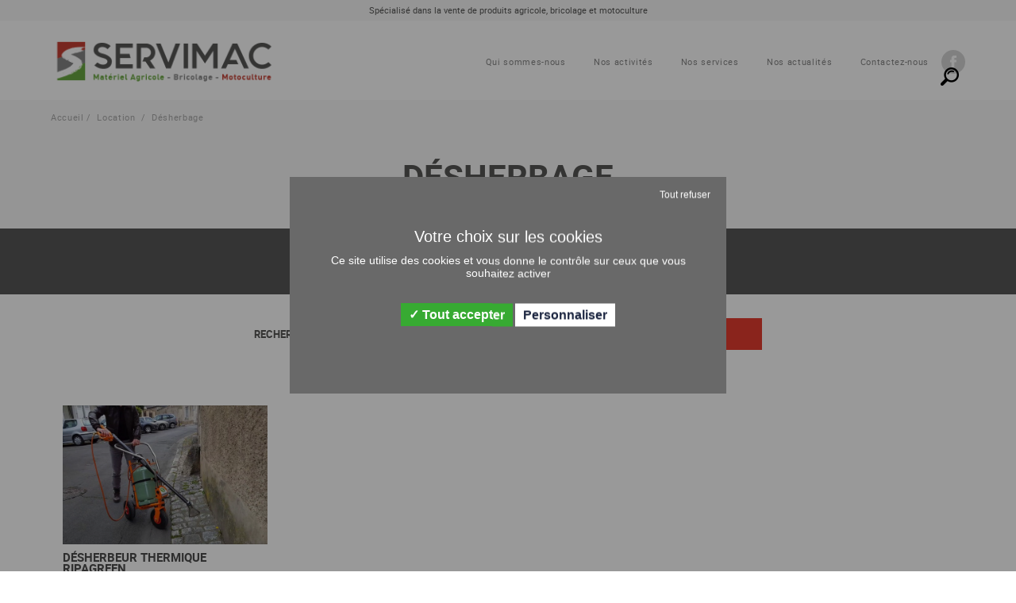

--- FILE ---
content_type: text/html; charset=utf-8
request_url: https://www.servimac.fr/location/desherbage/
body_size: 6808
content:
<!DOCTYPE html>
<!--[if lt IE 7]>      <html class="no-js lt-ie9 lt-ie8 lt-ie7"> <![endif]-->
<!--[if IE 7]>         <html class="no-js lt-ie9 lt-ie8"> <![endif]-->
<!--[if IE 8]>         <html class="no-js lt-ie9"> <![endif]-->
<!--[if gt IE 8]><!--> 
<html dir="ltr" xml:lang="fr" lang="fr" > <!--<![endif]-->
<head>

	<meta charset="utf-8"/>
	<meta http-equiv="x-ua-compatible" content="ie=edge">
	<meta name="viewport" content="width=device-width, initial-scale=1">
	
		<title>Désherbage - Location</title>
		
		<link rel="stylesheet" type="text/css" href="/modeles/fr/charte/css/styles-min.css?time=1699264055" media="screen" title="Normal" /><link rel="stylesheet" type="text/css" href="/scripts/tarteaucitron_1.8.4/css/tarteaucitron.css" media="screen" title="Normal" />
		<script src="/script-jquery-2.2.4" type="text/javascript"></script>
<script src="/script-jquery-migrate" type="text/javascript"></script>
<script src="/core/2.16y/js/wom.js" type="text/javascript"></script>
<script src="/common_scripts/tarteaucitron/1.8.4/tarteaucitron.js" type="text/javascript"></script>
<script src="/scripts/tarteaucitron_1.8.4/header.js" type="text/javascript"></script>
<script src="/scripts/tarteaucitron_1.8.4/customService.js" type="text/javascript"></script>
<script src="/scripts/tarteaucitron_1.8.4/lang/tarteaucitron.fr.js" type="text/javascript"></script>
		<link rel="canonical" href="https://www.servimac.fr/location/desherbage/" />
	
	
	
	<link rel="apple-touch-icon" sizes="180x180" href="/images/charte/favicon/apple-touch-icon.png">
	<link rel="icon" type="image/png" sizes="32x32" href="/images/charte/favicon/favicon-32x32.png">
	<link rel="icon" type="image/png" sizes="16x16" href="/images/charte/favicon/favicon-16x16.png">
	<link rel="manifest" href="/images/charte/favicon/site.webmanifest">
	<link rel="mask-icon" href="/images/charte/favicon/safari-pinned-tab.svg" color="#69a840">
	<link rel="shortcut icon" href="/images/charte/favicon/favicon.ico">
	<meta name="msapplication-TileColor" content="#ffffff">
	<meta name="msapplication-config" content="/images/charte/favicon/browserconfig.xml">
	<meta name="theme-color" content="#ffffff">
	

	

	
	<script type="text/javascript" src="/scripts/charte/libs/RegisterSpe.js"></script>
	<script>
		RegisterSpe.setConfigue({
			base : "scripts/charte",
			//Cela est utile pour forcer le téléchargement d'un nouveau fichier et surtous dans le cas de l'utilisation des CDN sur le site.
			version : "70"
		});
	</script>
	<meta name="google-site-verification" content="CxanxDFH14185olV1JLifyKsxC0BKZf2OEK8jdoZQSc" />

	
	<!-- <script async src="https://www.googletagmanager.com/gtag/js?id=UA-134345808-1"></script>
	<script>
	  window.dataLayer = window.dataLayer || [];
	  function gtag(){dataLayer.push(arguments);}
	  gtag('js', new Date());

	  gtag('config', 'UA-134345808-1');
	</script> -->

	

	<script type="text/javascript">
		tarteaucitron.user.gajsUa = 'UA-134345808-1';
		tarteaucitron.user.gajsMore = function () { /* add here your optionnal _ga.push() */ };
		(tarteaucitron.job = tarteaucitron.job || []).push('gajs');
	</script>


	


</head>
<body class="layoutLeftContentRight no-right catalogProductsList">
	<div id="page">





		
		
			<aside id="leftbar">
				<div class="inner">
					<div class="box box-text box-accroche no-title center">
		<div class="box-titre">
			Accroche
		</div>
	
	<div class="box-container">
		<p>Sp&eacute;cialis&eacute; dans la vente de produits agricole, bricolage et motoculture</p>

	</div>
	
	<div class="box-footer"></div>
</div>
					<span class="clear"></span>
				</div>
			</aside>
		



		
			<header id="header">
				<div id="headerInner" class="inner container">
					
					
					<div class="box widgetSearch widgetCatalogSearch box-search-header">


	<div class="container">

		<span class="ico search-ico"></span>

	</div>


		
		<script>

			$( ".search-ico" ).toggle(
				function() {
				  $(".box-search-header" ).addClass( "active" );
				},

				function() {
				  $(".box-search-header" ).removeClass("active");
				 }
			);



		 </script>



		 <script>
		   /**
		    * On déplace l'élément ".widgetLogin" à la fin de tous les éléments contenus dans "#footer" .
		    */
		   jQuery(function()
		   { 
		    spe.tools.move(".box-search-header", "#header");
		   });

		   /**
		    * On déplace l'élément ".widgetLogin" dans l'élément "#footer".
		    */
		   jQuery(function()
		   { 
		    spe.tools.move(".box-search-header", "#header", "inner:after");
		   });
		   </script>




		<div class="widgetContainer">

			<div class="container">
				<form class="catalog_search_form" method="post" action="https://www.servimac.fr/recherche/recherche.html">
					
					<div class="row-search widgetCatalogSearchRow">
						<input value="Recherche " type="text" name="search_string" id="catalog_search_string_in_box_recherche" onblur="spe_search_word(this,'out')" onfocus="spe_search_word(this,'enter')" class="wordsbox box-size"/>
					</div>
						
					
					<script>
					(function($){
						var textWord="";
						window.spe_search_word = function(e,etat){
							
							if(etat=="enter"){
								
								//on sav le value
								if( !$(e).data("value") ){
									$(e).data("value", $(e).val() )
								}
								if(e.value == $(e).data("value") ){
									e.value='';
									$(e).removeClass("tempWord");
								}
							}else{
								if(e.value==''){
									e.value = $(e).data("value");
									$(e).addClass("tempWord");
								}
							}
							
						}
					})(jQuery);
					</script>
					
						
						
				
						<div class="row contextualSearch">
							<label for="contextual_search_in_box_recherche__desherbage34_1539691993_">Rechercher dans cette famille</label>
							<input type="checkbox" name="families[_desherbage34_1539691993_]" id="contextual_search_in_box_recherche__desherbage34_1539691993_" value="140" class="checkbox"/>
						</div>


					
					<div class="submit">
						<input type="submit" name="button" value="Chercher" />
					</div>
					
					<span class="clear"></span>
				</form>
				
				
			</div>

		</div>
			<div class="clear"></div>
</div>

	<div class="box-incompatible">

		
		
		
		
		

			
		
		<noscript>
			<div class="msg noscript">
				Votre navigateur ne supporte pas le JavaScript. Pour naviguer facilement ou profiter de toutes les améliorations graphiques, veuillez l'activer.
			</div>
		</noscript>

	</div>





<div class="box box-text box-rs float-right no-title">
		<div class="box-titre">
			Réseaux sociaux
		</div>
	
	<div class="box-container">
		<ul>
	<li><a class="LinkOut facebook ico" href="https://www.facebook.com/ServimacOfficiel/" target="_blank">Facebook</a></li>
</ul>

	</div>
	
	<div class="box-footer"></div>
</div><div class="box box-text no-title box-btn-menu">
		<div class="box-titre">
			Activation navigation mobile
		</div>
	
	<div class="box-container">
		<div class="smart-menu" id="btn-menu"><span>Menu</span></div>

	</div>
	
	<div class="box-footer"></div>
</div><div class="box widgetShortcutHeader box-raccourcis no-title">
	<div class="box-titre">Liens</div>
	
	<div class="widgetContainer">
		<ul>
			<li class="default none"><a href="https://www.servimac.fr/presentation/" class="LinkIn"><span>Qui sommes-nous</span></a></li>
			<li class="default none "><a href="https://www.servimac.fr/activites/" class="LinkIn"><span>Nos activités</span></a></li>
			<li class="default none"><a href="https://www.servimac.fr/services/" class="LinkIn"><span>Nos services</span></a></li>
			<li class="default none"><a href="https://www.servimac.fr/actualites/" class="LinkIn"><span>Nos actualités</span></a></li>
			<li class="default none"><a href="https://www.servimac.fr/contact/" class="LinkIn"><span>Contactez-nous</span></a></li>
		</ul>
	</div>
	
	<div class="widgetFooter"></div>
</div><div class="box box-text no-title box-logo">
		<div class="box-titre">
			Logo site
		</div>
	
	<div class="box-container">
		<p><a href="/" title="" class="LinkIn"><img alt="" src="/images/charte/servimac-logo.png" /></a></p>

	</div>
	
	<div class="box-footer"></div>
</div>
					<span class="clear"></span>
				</div>
			</header>	

			
			<script>
			(function($)
			{
			 	//@event tools
			 	$(document).on('spe:tools.ready', function()
			 	{
			 		//navigation mobile
					spe.tools.initMenu("mmenu", 
					{
						$btn : $(".smart-menu"),
						$menu : $(".nested-header nav"),
						idContent : "#page"
					});

					//menu fixe
					spe.tools.initMenu("scrollUp", 
					{
						$menu : $(".nested-header"),
					});
			 	});
			})(jQuery);
			</script>
		
		
	
		
		<div id="wrapper">
				
				
				<div class="header-page">
					<div class="container">
						



					
<nav class="breadcrumb containerbis">
	
	<span class="breadcrumb_navigation">
		<a href="/" class="LinkIn">Accueil</a>&nbsp;&#047;&nbsp;
<span><a title="Location" href="https://www.servimac.fr/location/" lang="fr" class="LinkIn"><span>Location</span></a></span>
&nbsp;&#047;&nbsp;
<span><a title="Désherbage" href="https://www.servimac.fr/location/desherbage/" lang="fr" class="LinkIn"><span>Désherbage</span></a></span>

	</span>
</nav>
						
						
<div class="advanced-header">

	<div class="title-1">
		<h1>
			Désherbage
		</h1>
	</div>



</div>
					</div>
				</div>


				
	<div class="box box_predefined_cat_search box-filtre box-filtre-magasins bg-color05 center color00">
		<div class="box-titre">Louer dans votre magasin</div>

			<div class="widgetContainer">

				<div class="box_predefined_cat_search_form">
					<div class="formulaire  bg-color07">
	<div class="content-form">
		 
		
			<form method="post" action="/location/desherbage/" id="formpersonnalise45" enctype="multipart/form-data" class="spe_formulaire">
					<fieldset>
								<div class="description"><script type="text/javascript">
				<!--
					
var updateContentZone = true;
(function($) {
	var ajaxLock = 0;
	$(function() {
		var xhr = false;
		var formXhr = false;
		var loadAjaxSearchEvent = null;
		var loadAjaxSearchEventClear = function()
		{
			if (loadAjaxSearchEvent !== null) {
				clearTimeout(loadAjaxSearchEvent);
			}
		};
		var loadAjaxSearchEventLoad = function()
		{
			loadAjaxSearchEventClear();
			loadAjaxSearchEvent = setTimeout(loadAjaxSearch, 1400);
		};
		var loadAjaxSearch = function()
		{
			loadAjaxSearchEventClear();
			var now = new Date();
			if (ajaxLock !== 0 && ajaxLock < (now.getTime() - 1)) {
				return false;
			}
			ajaxLock = new Date();
			var startEvent = $.Event('startCatalogAjaxFilter');
			$('#formpersonnalise45').trigger(startEvent);
			var data = $('#formpersonnalise45').serialize();
			if (xhr) {
				xhr.abort();
			}
			if (formXhr) {
				formXhr.abort();
			}
			var contentStartEvent = $.Event('startCatalogAjaxContentFilter');
			$('#formpersonnalise45').trigger(contentStartEvent);
			xhr = $.post('/location/desherbage/getpagecontent', data, function(content) {
				ajaxLock = 0;
				var contentEndEvent = $.Event('endCatalogAjaxContentFilter');
				$('#formpersonnalise45').trigger(contentEndEvent);
				if (updateContentZone) {
					$('#contentForFilter div:first:not([class*="box"][class*="methodCatPredefined"])').replaceWith(content);
				}
				var formStartEvent = $.Event('startCatalogAjaxFormFilter');
				$('#formpersonnalise45').trigger(formStartEvent);
				formXhr = $.post('/location/desherbage/getpagecontent', data + '&getForm=true', function(content) {
					var formEndEvent = $.Event('endCatalogAjaxFormFilter');
					$('#formpersonnalise45').trigger(formEndEvent);
					var endEvent      = $.Event('endCatalogAjaxFilter');
					$('#formpersonnalise45').trigger(endEvent);
					$('#formpersonnalise45').parent('div').html(content);
					var afterPushContent = $.Event('afterPushContent');
					$('#formpersonnalise45').trigger(afterPushContent);
				});
			});
		};

		$('select', '#formpersonnalise45').change(function() {
			loadAjaxSearch();
		});
		$(':checkbox', '#formpersonnalise45').click(function(e) {
			loadAjaxSearch();
		}).change(function(e) {
			loadAjaxSearch();
		});
		$(':text', '#formpersonnalise45').keyup(function(e) {
			if (parseInt(e.keyCode, 10) == 10 || parseInt(e.keyCode, 10) == 13) {
				loadAjaxSearch();
				return;
			}
			loadAjaxSearchEventLoad();
		});

		$('#formpersonnalise45').bind('submit', function(e) {
			e.preventDefault();
			loadAjaxSearch();
		});
	});
})(jQuery);
				//-->
				</script></div>
		
							<div class="row" id="divlink2">
								
								<label for="link2">
									Magasin
								</label>
								<div><ul><li><a href="/location/desherbage/magasin-servimac-chemille/"  class="LinkIn">Servimac Chemillé (1)</a></li><ul>
</div>
							</div>

					</fieldset>
				
				 
				
			 <div class="clear">&nbsp;</div> 
				<div class="submit">
						
				</div>
				<div>
						<input type="hidden" id="source" name="source" value="predcatsearch_45" />
				</div>
			</form>
			
	</div>

</div>
				</div>
				<script type="text/javascript">
				$(function() {
					var initFormEvent = function(eventName, eventFunction)
					{
						if (typeof $.fn.on === 'function') {
							$(document).on(eventName, '#formpersonnalise45', eventFunction);
						} else {
							$('#formpersonnalise45').live(eventName, eventFunction);
						}
					}
					// Préchargement de l'image
					var img = new Image();
					img.src = '/images/charte/loader.gif';
					initFormEvent('startCatalogAjaxFilter', function() {
						/*
						 * Le code ici sera exécuté au démarrage du filtrage ajax
						 */
						$('#catalogFilterLoad').remove();
						var div = $('<div style="width:200px;height:200px;padding:67px;position:absolute;z-index:999;" id="catalogFilterLoad" />');
						div.css("top", (($(window).height() - div.outerHeight()) / 2) + $(window).scrollTop() + "px");
						div.css("left", (($(window).width() - div.outerWidth()) / 2) + $(window).scrollLeft() + "px");
						$('body').append(div);
						$(div).append($('<img src="/images/charte/loader.gif" />'));
					});
					initFormEvent('endCatalogAjaxFilter', function() {
						/*
						 * Le code ici sera exécuté à la fin du filtrage ajax
						 */
						$('#catalogFilterLoad').remove();
					});
					initFormEvent('startCatalogAjaxContentFilter', function() {
						/*
						 * Le code ici sera exécuté au démarrage du rechargement de la zone de contenu
						 */
					});
					initFormEvent('endCatalogAjaxContentFilter', function() {
						/*
						 * Le code ici sera exécuté à la fin du rechargement de la zone de contenu
						 */
					});
					initFormEvent('startCatalogAjaxFormFilter', function() {
						/*
						 * Le code ici sera exécuté au début du rechargement du formulaire
						 */
					});
					initFormEvent('endCatalogAjaxFormFilter', function() {
						/*
						 * Le code ici sera exécuté à la fin du rechargement du formulaire
						 */
					});
					initFormEvent('afterPushContent', function() {
						/*
						 * Le code ici sera exécuté après l'ajout du contenu
						 */

						/**
						 * @changelog 2017-07-12 (Adrien) gestion de lazy après le chargement du filtre
						 */
						if(typeof($("img.lazy").lazyload) == "function")
						{
							$("img.lazy").lazyload();
						}
						
					});
				});
				</script>
			</div>

		<div class="widgetFooter">

		</div>
	</div>



	<div class="box box_predefined_cat_search box-filtre-categories">
		<div class="box-titre">Recherche un produit par catégorie</div>

			<div class="widgetContainer">

				<div class="box_predefined_cat_search_form">
					<div class="formulaire  bg-color07">
	<div class="content-form">
		 
		
			<form method="post" action="/location/desherbage/" id="formpersonnalise46" enctype="multipart/form-data" class="spe_formulaire">
					<fieldset>
								<div class="description"><script type="text/javascript">
				<!--
					function initForm46() {
					$('#formpersonnalise46').find(':input').each(function()
						{
							switch(this.type)
							{
							case 'password':
							case 'select-multiple':
							case 'select-one':
							case 'text':
							case 'textarea':
							$(this).val('');
							break;
							case 'checkbox':
							case 'radio':
							this.checked = false;
							}
						});

					$('#formpersonnalise46').submit();
				}

			
				//-->
				</script></div>
								<div class="description"><script type="text/javascript">
				<!--
					
var updateContentZone = true;
(function($) {
	var ajaxLock = 0;
	$(function() {
		var xhr = false;
		var formXhr = false;
		var loadAjaxSearchEvent = null;
		var loadAjaxSearchEventClear = function()
		{
			if (loadAjaxSearchEvent !== null) {
				clearTimeout(loadAjaxSearchEvent);
			}
		};
		var loadAjaxSearchEventLoad = function()
		{
			loadAjaxSearchEventClear();
			loadAjaxSearchEvent = setTimeout(loadAjaxSearch, 1400);
		};
		var loadAjaxSearch = function()
		{
			loadAjaxSearchEventClear();
			var now = new Date();
			if (ajaxLock !== 0 && ajaxLock < (now.getTime() - 1)) {
				return false;
			}
			ajaxLock = new Date();
			var startEvent = $.Event('startCatalogAjaxFilter');
			$('#formpersonnalise46').trigger(startEvent);
			var data = $('#formpersonnalise46').serialize();
			if (xhr) {
				xhr.abort();
			}
			if (formXhr) {
				formXhr.abort();
			}
			var contentStartEvent = $.Event('startCatalogAjaxContentFilter');
			$('#formpersonnalise46').trigger(contentStartEvent);
			xhr = $.post('/location/desherbage/getpagecontent', data, function(content) {
				ajaxLock = 0;
				var contentEndEvent = $.Event('endCatalogAjaxContentFilter');
				$('#formpersonnalise46').trigger(contentEndEvent);
				if (updateContentZone) {
					$('#contentForFilter div:first:not([class*="box"][class*="methodCatPredefined"])').replaceWith(content);
				}
				var formStartEvent = $.Event('startCatalogAjaxFormFilter');
				$('#formpersonnalise46').trigger(formStartEvent);
				formXhr = $.post('/location/desherbage/getpagecontent', data + '&getForm=true', function(content) {
					var formEndEvent = $.Event('endCatalogAjaxFormFilter');
					$('#formpersonnalise46').trigger(formEndEvent);
					var endEvent      = $.Event('endCatalogAjaxFilter');
					$('#formpersonnalise46').trigger(endEvent);
					$('#formpersonnalise46').parent('div').html(content);
					var afterPushContent = $.Event('afterPushContent');
					$('#formpersonnalise46').trigger(afterPushContent);
				});
			});
		};

		$('select', '#formpersonnalise46').change(function() {
			loadAjaxSearch();
		});
		$(':checkbox', '#formpersonnalise46').click(function(e) {
			loadAjaxSearch();
		}).change(function(e) {
			loadAjaxSearch();
		});
		$(':text', '#formpersonnalise46').keyup(function(e) {
			if (parseInt(e.keyCode, 10) == 10 || parseInt(e.keyCode, 10) == 13) {
				loadAjaxSearch();
				return;
			}
			loadAjaxSearchEventLoad();
		});

		$('#formpersonnalise46').bind('submit', function(e) {
			e.preventDefault();
			loadAjaxSearch();
		});
	});
})(jQuery);
				//-->
				</script></div>
		
							<div class="row" id="divprop_7">
								
								<label for="prop_7">
									Catégorie
								</label>
								<div><select name="prop_7" id="prop_7" >
		<option value="">&nbsp;</option>
		<option value="Désherbage">Désherbage (1)</option>
</select></div>
							</div>

					</fieldset>
				
				 
				
			 <div class="clear">&nbsp;</div> 
				<div class="submit">
						<input type="button" name="reinit" id="reinitid" value="R&eacute;initialiser" onclick="initForm46();" />
				</div>
				<div>
						<input type="hidden" id="source" name="source" value="predcatsearch_46" />
				</div>
			</form>
			
	</div>

</div>
				</div>
				<script type="text/javascript">
				$(function() {
					var initFormEvent = function(eventName, eventFunction)
					{
						if (typeof $.fn.on === 'function') {
							$(document).on(eventName, '#formpersonnalise46', eventFunction);
						} else {
							$('#formpersonnalise46').live(eventName, eventFunction);
						}
					}
					// Préchargement de l'image
					var img = new Image();
					img.src = '/images/charte/loader.gif';
					initFormEvent('startCatalogAjaxFilter', function() {
						/*
						 * Le code ici sera exécuté au démarrage du filtrage ajax
						 */
						$('#catalogFilterLoad').remove();
						var div = $('<div style="width:200px;height:200px;padding:67px;position:absolute;z-index:999;" id="catalogFilterLoad" />');
						div.css("top", (($(window).height() - div.outerHeight()) / 2) + $(window).scrollTop() + "px");
						div.css("left", (($(window).width() - div.outerWidth()) / 2) + $(window).scrollLeft() + "px");
						$('body').append(div);
						$(div).append($('<img src="/images/charte/loader.gif" />'));
					});
					initFormEvent('endCatalogAjaxFilter', function() {
						/*
						 * Le code ici sera exécuté à la fin du filtrage ajax
						 */
						$('#catalogFilterLoad').remove();
					});
					initFormEvent('startCatalogAjaxContentFilter', function() {
						/*
						 * Le code ici sera exécuté au démarrage du rechargement de la zone de contenu
						 */
					});
					initFormEvent('endCatalogAjaxContentFilter', function() {
						/*
						 * Le code ici sera exécuté à la fin du rechargement de la zone de contenu
						 */
					});
					initFormEvent('startCatalogAjaxFormFilter', function() {
						/*
						 * Le code ici sera exécuté au début du rechargement du formulaire
						 */
					});
					initFormEvent('endCatalogAjaxFormFilter', function() {
						/*
						 * Le code ici sera exécuté à la fin du rechargement du formulaire
						 */
					});
					initFormEvent('afterPushContent', function() {
						/*
						 * Le code ici sera exécuté après l'ajout du contenu
						 */

						/**
						 * @changelog 2017-07-12 (Adrien) gestion de lazy après le chargement du filtre
						 */
						if(typeof($("img.lazy").lazyload) == "function")
						{
							$("img.lazy").lazyload();
						}
						
					});
				});
				</script>
			</div>

		<div class="widgetFooter">

		</div>
	</div>




				<div id="wrapperInner" class="inner container mp-equalize">
					<section id="contents" class="mp-equalize-master">

						


							<div id="contentsInner" class="inner">
								<div id="contentForFilter"><div class="catalog">
  
  
  



	
	
	<div id="liste-famille">
		<hr class="clear" />
	</div>
	
	
  
	
	
	
	<div id="liste-produit">
				<article class="produit col-xs-6 col-sm-6 col-md-3 col-lg-3 shortproduct-location short_product" >
	<div class="short_product_container" >

	
	<div class="pictureContainer">
		<div class="hover">
			<div class="center">

				


				<a class="LinkIn bouton6" href="https://www.servimac.fr/location/253-desherbeur-thermique-ripagreen.html" hreflang="fr" title="Désherbeur thermique Ripagreen">
					En savoir +
				</a>



			</div>
		</div>
		<div class="picture"><img data-original="/media/thumbnails/location-desherbage-desherbeur-thermique-ripagreen.jpg" src="[data-uri]" class="lazy lazyload"  alt="location-desherbage-desherbeur-thermique-ripagreen" />


</div>
	</div>
	<h2><a href="https://www.servimac.fr/location/253-desherbeur-thermique-ripagreen.html" hreflang="fr" title="Désherbeur thermique Ripagreen" class="LinkIn">Désherbeur thermique Ripagreen</a></h2>
	
	
	
	

	</div>
</article>

	


			<div class="clear"></div>  
		<hr class="clear" />
	</div>

  
    
</div>










<script>
(function($)
{
	$(function()
	{
		$('#liste-produit').masonry( //set parent selector
	 	{
	        singleMode: true,
	        itemSelector: '.shortproduct-services', //set child selector
	        resizeable: true,
	        animate: false,
	        saveOptions: true,
	        horizontalOrder: true
	    });
	});
})(jQuery);
</script>
</div>
							</div>

						<span class="clear"></span>	
						
					</section>
		




				
					<aside id="rightbar" class="mp-equalize-slave">
						<div class="inner  fix-element col-content ">
							
							<span class="clear"></span>
						</div>
					</aside>
				
				
				<span class="clear"></span>
			</div>
		</div>
		
		
		
		<footer id="footer">
			<div id="footerInner" class="inner">
					<div class="box box-text box-magasins col-xs-12 col-sm-12 col-md-8 col-lg-8">
		<div class="box-titre">
			Nos magasins
		</div>
	
	<div class="box-container">
		<div class="layoutmanager">
<div class="container-fluid layout-container">
<div class="row layout-row">
<div class="col-xs-4 col-sm-4 col-md-4 col-lg-4 layout-column">
<div class="layout-column-one layout-column-editable">
<p>Jallais</p>

<p><a href="https://www.servimac.fr/contact/particulier/" hreflang="fr" title="Servimac-jallais" class="LinkIn"><img alt="Servimac-jallais" src="/media/servimac_jallais.jpg" /></a></p>
</div>
</div>

<div class="col-xs-4 col-sm-4 col-md-4 col-lg-4 layout-column">
<div class="layout-column-two layout-column-editable">
<p>Chemill&eacute; en Anjou</p>

<p><a href="https://www.servimac.fr/contact/particulier/" hreflang="fr" title="Servimac-Chemille" class="LinkIn"><img alt="Servimac-Chemille" src="/media/servimac-chemille.jpg" /></a></p>
</div>
</div>

<div class="col-xs-4 col-sm-4 col-md-4 col-lg-4 layout-column">
<div class="layout-column-three layout-column-editable">
<p>La Bruffi&egrave;re</p>

<p><a href="https://www.servimac.fr/contact/particulier/" hreflang="fr" title="Servimac-LaBruffiere" class="LinkIn"><img alt="Servimac-LaBruffiere" src="/media/servimaclabruffiere-033689600-1225-09112018.jpg" /></a></p>
</div>
</div>
</div>
</div>
</div>

<p>&nbsp;</p>

	</div>
	
	<div class="box-footer"></div>
</div><div class="widget widgetNewsletter col-xs-12 col-sm-12 col-md-4 col-lg-4 p0 bg-color02 color00">	
	<div class="box-titre">Newsletter</div>
	
	<div class="widgetContainer">
		<div class="widgetNewsletterComment" >Abonnez-vous à notre newsletter pour recevoir nos offres !</div>
		<form id="formulairenewsletters" method="post" action="https://www.servimac.fr/newsletter/newsletters.html">
			<fieldset>
				<input type="text" name="NewsLettersSubscribeMail" id="NewsLettersSubscribeMail" placeholder="Saisissez votre adresse e-mail" />
				<div class="submit">
					<input type="submit" value="ENVOYER"/>
				</div>
			</fieldset>
		</form>
	</div>
	
	<div class="widgetFooter"></div>
</div><div class="box box-text no-title box-mentions-footer center bg-color05">
		<div class="box-titre">
			Mentions footer
		</div>
	
	<div class="box-container">
		<ul>
	<li><a href="https://www.servimac.fr/mentions-legales/" hreflang="fr" title="Mentions légales" class="LinkIn">Mentions l&eacute;gales</a></li>
	<li><a href="https://www.mediapilote.com/agence-communication-cholet/" target="_blank" class="LinkOut">Mediapilote</a></li>
	<li><a href="https://www.servimac.fr/plan-du-site/" hreflang="fr" title="Plan du site" class="LinkIn">Plan du site</a></li>
</ul>

	</div>
	
	<div class="box-footer"></div>
</div>
					<span class="clear"></span>
			</div>
		</footer>
		

	</div>

		
	
	<div id="overDiv" style="position:absolute;visibility:hidden;z-index:1000;" ></div>

	
	
	
	
	
	

	
	
	<script>
		// Passer une image en BG
		jQuery(function()
		{
			objectFitImages();
		});
	</script>

	

	
	<script>
	$('a[href^="#"]').click(function(){
		var the_id = $(this).attr("href");
		$('html, body').animate({scrollTop:$(the_id).offset().top}, 'slow');//return false;
	});
	</script>



	
	
	
<script type="text/javascript">
				<!--
					var tarteaucitronForceLanguage = "fr"
				//-->
				</script>
                 <!-- 
                    optimisations 
                -->

                <!-- @changlog 2017-05-19 (adrien) opti image-->
                <script>
                window.lazySizesConfig = window.lazySizesConfig || {};

                // use .lazy instead of .lazyload
                //window.lazySizesConfig.lazyClass = 'lazy';

                // use data-original instead of data-src
                lazySizesConfig.srcAttr = 'data-original';

                //page is optimized for fast onload event
                //lazySizesConfig.loadMode = 1;

                (function($)
                {
                    //set srcset to no lazy load img
                    $('.lazy-disable').each(function()
                    {
                        $(this).attr('srcset', $(this).data('srcset'));
                    });
                })(jQuery);
                </script>
                <style>
                .lazyload,
                .lazyloading {
                    opacity: 0;
                }
                .lazyloaded{
                    opacity: 1;
                    transition: opacity 300ms;
                }
                </style>
            <script type="text/javascript" src="/scripts/charte_main-min.js?filemtime=1699263466"></script><script type="text/javascript" src="/scripts/charte_catalogue-min.js?filemtime=1699263466"></script></body>
</html>

--- FILE ---
content_type: text/css
request_url: https://www.servimac.fr/modeles/fr/charte/css/styles-min.css?time=1699264055
body_size: 23596
content:
@charset "iso-8859-1";html,body,body div,span,object,iframe,h1,h2,h3,h4,h5,h6,p,blockquote,pre,abbr,address,cite,code,del,dfn,em,img,ins,kbd,q,samp,small,strong,sub,sup,var,b,i,dl,dt,dd,ol,ul,li,fieldset,form,label,legend,table,caption,tbody,tfoot,thead,tr,th,td,article,aside,figure,footer,header,hgroup,menu,nav,section,time,mark,audio,video,details,summary{margin:0;padding:0;border:0;font-size:100%;vertical-align:baseline;background:transparent}article,aside,figure,footer,header,hgroup,nav,section,details,summary{display:block}img,object,embed{max-width:100%}html{overflow-y:scroll}ul{list-style:none}blockquote,q{quotes:none}blockquote:before,blockquote:after,q:before,q:after{content:'';content:none}a{margin:0;padding:0;font-size:100%;vertical-align:baseline;background:transparent}del{text-decoration:line-through}abbr[title],dfn[title]{border-bottom:1px dotted #000;cursor:help}table{border-collapse:collapse;border-spacing:0}th{font-weight:700;vertical-align:bottom}td{font-weight:400;vertical-align:top}hr{display:block;height:1px;border:0;border-top:1px solid #ccc;margin:1em 0;padding:0}input,select{vertical-align:middle}pre{white-space:pre;white-space:pre-wrap;white-space:pre-line;word-wrap:break-word}input[type="radio"]{vertical-align:text-bottom}input[type="checkbox"]{vertical-align:bottom}.ie7 input[type="checkbox"]{vertical-align:baseline}.ie6 input{vertical-align:text-bottom}select,input,textarea{font:99% sans-serif}table{font-size:inherit;font:100%}small{font-size:85%}strong{font-weight:700}td,td img{vertical-align:top}sub,sup{font-size:75%;line-height:0;position:relative}sup{top:-.5em}sub{bottom:-.25em}pre,code,kbd,samp{font-family:monospace,sans-serif}.clickable,label,input[type=button],input[type=submit],button{cursor:pointer}button,input,select,textarea{margin:0}button{width:auto;overflow:visible}.ie7 img{-ms-interpolation-mode:bicubic}.ie6 html{filter:expression(document.execCommand("BackgroundImageCache",false,true))}.clearfix:before,.clearfix:after{content:"\0020";display:block;height:0;overflow:hidden}.clearfix:after{clear:both}.clearfix{zoom:1}.modaal-gallery-label{display:block!important}.modaal-gallery-label .modaal-accessible-hide{width:auto!important;height:auto!important;clip:auto!important}.color00{color:#fff}.bg-color00{background-color:#fff}.color01{color:#000}.nested .firstLevel li.color01:hover ul,.nested .firstLevel li.color01.sfhover ul,.bg-color01{background-color:#000}.nested .firstLevel li.color02 a,.color02{color:#37aa32}.nested .firstLevel li.color02:hover ul,.nested .firstLevel li.color02.sfhover ul,.bg-color02{background-color:#37aa32}.nested .firstLevel li.color03 a,.color03{color:#e63c2e}.nested .firstLevel li.color03:hover ul,.nested .firstLevel li.color03.sfhover ul,.bg-color03{background-color:#e63c2e}.nested .firstLevel li.color04 a,.color04{color:#868686}.nested .firstLevel li.color04:hover ul,.nested .firstLevel li.color04.sfhover ul,.bg-color04{background-color:#868686}.color05{color:#565656}.bg-color05{background-color:#565656}.color06{color:#2f2f2f}.bg-color06{background-color:#2f2f2f}.color07{color:#ececec}.bg-color07{background-color:#ececec}.ico{background-image:url(/images/charte/sprite.png);background-repeat:no-repeat;background-size:400px auto}.animate-elem{opacity:.1;position:relative}.animate-elem-25{opacity:1;transition-duration:2s;-webkit-transition-duration:2s}.animate-elem.animateTop{top:-30px}.animate-elem-25.animateTop{top:0}.animate-elem.animateBottom{bottom:-30px}.animate-elem-25.animateBottom{bottom:0}.animate-elem.animateTopLeft{left:-30px;top:-30px}.animate-elem-25.animateTopLeft{left:0;top:0}.animate-elem.animateTopRight{right:-30px;top:-30px}.animate-elem-25.animateTopRight{right:0;top:0}.animate-elem.animateBottomLeft{left:-30px;bottom:-30px}.animate-elem-25.animateBottomLeft{left:0;bottom:0}.animate-elem.animateBottomRight{right:-30px;bottom:-30px}.animate-elem-25.animateBottomRight{right:0;bottom:0}h1,h2,h3,h4,h5,h6,.like-h1,.like-h2,.like-h3,.like-h4,.like-h5,.like-h6{color:#000;line-height:normal;margin:10px 0;line-height:1}h1,.like-h1{font-family:'rb',sans-serif;font-size:32px;font-size:3.2rem;font-weight:400;color:#565655;text-align:center;text-transform:uppercase;margin:0 0 10px 0}h2,.like-h2{font-family:'rb',sans-serif;font-size:26px;font-size:2.6rem;color:#37aa32;text-transform:uppercase;font-weight:400}h3,.like-h3{font-family:'rb',sans-serif;font-size:16px;font-size:1.6rem;text-transform:uppercase}h4,.like-h4{color:#565655;font-family:'rb',sans-serif;font-size:14px;font-size:1.4rem}h5,.like-h5{font-size:13px;font-size:1.3rem}h6,.like-h6{color:#007AAA;font-size:12px;font-size:1.2rem}.cap{text-transform:uppercase}.rb{font-family:'rb',sans-serif}a,a:link,a:visited{color:#4d4d4d;text-decoration:none}a:hover,a:active{color:#000}.bouton1:link,.bouton1:visited,.bouton1 a{background:#37aa32;color:#fff;font-family:'rb',sans-serif;margin:5px 5px 0 0;display:inline-block;font-size:1.1rem;line-height:110%;text-align:center;padding:12px 3%}.bouton1 a:hover,.bouton1 a:focus,a.bouton1:hover,a.bouton1:focus{background:#2f2f2f;color:#fff}.bouton2:link,.bouton2:visited,.bouton2 a{border:1px solid #2f2f2f;color:#2f2f2f;font-family:'rb',sans-serif;margin:5px 5px 0 0;display:inline-block;font-size:1.1rem;line-height:110%;text-align:center;padding:12px 3%}.bouton2 a:hover,.bouton2 a:focus,a.bouton2:hover,a.bouton2:focus{background:#2f2f2f;color:#fff}a.bouton3:link,a.bouton3:visited,.bouton3 a{background:#fff;color:#2f2f2f;font-family:'rb',sans-serif;margin:5px 5px 0 0;display:inline-block;font-size:1.1rem;line-height:110%;text-align:center;padding:12px 3%}.bouton3 a:hover,.bouton3 a:focus,a.bouton3:hover,a.bouton3:focus{background:#e63c2e;color:#fff}a.bouton4:link,a.bouton4:visited,.bouton4 a{background:#e63c2e;color:#fff;font-family:'rb',sans-serif;margin:5px 5px 0 0;display:inline-block;font-size:1.1rem;line-height:110%;text-align:center;padding:12px 3%}.bouton4 a:hover,.bouton4 a:focus,a.bouton4:hover,a.bouton4:focus{background:#2f2f2f;color:#fff}a.bouton5:link,a.bouton5:visited,.bouton5 a{border:1px solid #2f2f2f;background:#2f2f2f;color:#fff;font-family:'rb',sans-serif;margin:5px 5px 0 0;display:inline-block;font-size:1.1rem;line-height:110%;text-align:center;padding:12px 3%}.bouton5 a:hover,.bouton5 a:focus,a.bouton5:hover,a.bouton5:focus{background:transparent;color:#2f2f2f}.bouton6:link,.bouton6:visited,.bouton6 a{border:1px solid #fff;color:#fff;font-family:'rb',sans-serif;margin:5px 5px 0 0;display:inline-block;font-size:1.1rem;line-height:110%;text-align:center;padding:12px 3%}.bouton6 a:hover,.bouton6 a:focus,a.bouton6:hover,a.bouton6:focus{background:#fff;color:#2f2f2f}.bouton7:link,.bouton7:visited,.bouton7 a{background:#868686;color:#fff;font-family:'rb',sans-serif;margin:5px 5px 0 0;display:inline-block;font-size:1.1rem;line-height:110%;text-align:center;padding:12px 3%}.bouton7 a:hover,.bouton7 a:focus,a.bouton7:hover,a.bouton7:focus{background:#2f2f2f;color:#fff}@media screen and (max-width:599px){a.bouton1,a.bouton2,a.bouton3,a.bouton4,a.bouton5,a.bouton6,a.bouton7,.bouton1 a,.bouton2 a,.bouton3 a,.bouton4 a,.bouton5 a,.bouton6 a,.bouton7 a{width:100%}}.accordeon-elem .titre_hn{background-image:url(/images/charte/accordeon.png);background-repeat:no-repeat;background-size:20px 50px;border-bottom:1px solid #3d4854;cursor:pointer;display:block;margin-top:2%;padding:5px 10px 5px 50px;-moz-transition:background 0.5s linear;-webkit-transition:background 0.5s linear;transition:background 0.5s linear}.accordeon-elem.active .titre_hn,.accordeon-elem.desactive:hover .titre_hn,.accordeon-elem.desactive:focus .titre_hn{background-position:12px 15px}.accordeon-elem.desactive .titre_hn{background-position:12px -22px}.accordeon-elem h2{color:#3d4854;font-size:13px;font-size:1.3rem;margin:0}.accord-content{padding:1% 0 2%}.accord-content p{margin:0}.collapsible-item{margin-bottom:10px}.collapsible-item-title-link-icon{display:none}.collapsible-item .collapsible-item-heading .collapsible-item-title-link{background:#000;color:#fff;display:block;font-size:1.2rem;padding:10px 15px;position:relative;text-transform:uppercase;width:100%}.collapsible-item .collapsible-item-heading .collapsible-item-title-link::after,.collapsible-item .collapsible-item-heading .collapsible-item-title-link::before{background-color:white;content:" ";height:15px;position:absolute;right:20px;top:15px;width:3px}.collapsible-item .collapsible-item-heading .collapsible-item-title-link::after{-moz-transform:rotate(45deg) translateX(6px);-webkit-transform:rotate(45deg) translateX(6px);-o-transform:rotate(45deg) translateX(6px);-ms-transform:rotate(45deg) translateX(6px);transform:rotate(45deg) translateX(6px)}.collapsible-item .collapsible-item-heading .collapsible-item-title-link::before{-moz-transform:rotate(-45deg) translateX(6px);-webkit-transform:rotate(-45deg) translateX(6px);-o-transform:rotate(-45deg) translateX(6px);-ms-transform:rotate(-45deg) translateX(6px);transform:rotate(-45deg) translateX(6px)}.collapsible-item.active .collapsible-item-heading .collapsible-item-title-link::before{-moz-transform:rotate(-45deg) translateX(-6px);-webkit-transform:rotate(-45deg) translateX(-6px);-o-transform:rotate(-45deg) translateX(-6px);-ms-transform:rotate(-45deg) translateX(-6px);transform:rotate(-45deg) translateX(-6px)}.collapsible-item.active .collapsible-item-heading .collapsible-item-title-link::after,.collapsible-item.active .collapsible-item-heading .collapsible-item-title-link::before{top:10px}.collapsible-item.active .collapsible-item-heading .collapsible-item-title-link::after{background-position:-320px -80px}.collapsible-item.active .collapsible-item-heading .collapsible-item-title-link,.collapsible-item .collapsible-item-heading .collapsible-item-title-link:hover{background:#ccc}.collapsible-item .collapsible-item-collapse{display:none}.collapsible-item-body{background:#f0f0f0;padding:30px 20px}p{margin:0 0 20px 0}strong{font-weight:400;font-family:'rb',sans-serif}.spe-intro{font-size:1.3rem;margin-top:30px}em{font-style:italic}em strong,strong em{font-style:italic;font-weight:700}u{text-decoration:underline}strike{text-decoration:line-through}address{color:#007AAA}pre{background:#ccc;border:1px solid #007AAA;font-family:Courier,MS Courier New,Prestige,Everson Mono;font-size:11px;font-size:1.1rem;margin:20px auto;overflow:auto;padding:5%;width:80%}code{background:#007AAA;color:#fff;font-family:Courier,MS Courier New,Prestige,Everson Mono;font-size:11px;font-size:1.1rem;padding:2px}blockquote{background:url(/common_images/skin001/quotes1.png) no-repeat 0 2px;margin:10px 50px;text-indent:25px}blockquote p{background:url(/common_images/skin001/quotes2.png) no-repeat bottom right;display:inline;margin:0;padding-right:24px}cite{color:#000;font-family:Arial,sans-serif;font-size:11px;font-size:1.1rem;padding:0 3px 0 3px}acronym{border-bottom:1px dashed #007AAA;cursor:help}q{color:#007AAA;font-style:italic}q:after{content:" ' Source: "attr(cite)" ";font-size:10px;font-size:1rem}ul{margin:5px 0 5px 15px}ul li{list-style:outside disc}ol{list-style:outside decimal-leading-zero;margin:5px 0 5px 25px}hr{border-bottom:2px ridge #666;border:0}.separator{clear:both;visibility:visible!important;width:100%!important;height:1px!important;border-bottom:1px solid #000!important;margin:50px 0!important}dl{margin:10px 5px}dt{color:#000;font-size:11px;font-size:1.1rem;font-weight:700}dd{font-style:normal;margin:0;padding:0;text-indent:10px}table{border-collapse:collapse;border-spacing:0;border:1px solid #ccc;margin:auto;width:100%;margin-bottom:15px}table caption{color:#ccc;font-size:14px;font-weight:700;margin:5px 0;text-align:left}th{color:#fff;border:1px solid #ccc;color:#666;font-size:14px;font-weight:700;padding:2px}td{border:1px solid #ccc;padding:2px}td img{padding:3px}.pl0{padding-left:0!important}.pr0{padding-right:0!important}.p0{padding:0!important}.p30{padding:30px}.w100p{width:100%}.w90p{width:90%!important;margin:0 auto}.relative{position:relative}.absolute{position:absolute}.cover img{object-fit:cover;font-family:'object-fit: cover';height:100%;width:100%}.gallery{display:flex;flex-direction:row;flex-wrap:wrap;justify-content:flex-start;align-content:flex-start;align-items:flex-start}.gallery a{display:inline-block;vertical-align:top;overflow:hidden;margin:5px;height:180px;flex-grow:1;flex-shrink:0;flex-basis:180px}.gallery a img{height:100%;width:100%;object-fit:cover;font-family:'object-fit: cover'}.medias{margin:0}.medias .audio,.medias .video,.medias .center{text-align:center}.medias .right{text-align:right}.medias .left{text-align:left}.medias .right .diaporama{margin:0 0 0 auto;text-align:right}.medias .left .diaporama{margin:0 auto 0 0;text-align:left}.medias .center .diaporama{margin:0 auto;text-align:left}.medias a,.medias a:hover,.medias a:visited{background:none;text-decoration:none}.medias .description{display:none}.back{text-align:center;margin-bottom:10px;display:block;clear:both}.une_colonne,.deux_colonnes,.simpleText{clear:both;display:block;overflow:hidden;margin-bottom:30px}.intext_left{float:left!important;margin:0 20px 0 0!important;max-width:50%}.intext_right{float:right!important;margin:0 0 0 20px!important;max-width:50%}.above_left{text-align:left}.above_right{text-align:right}.above_center{text-align:center}.below_center{text-align:center}.below_right{text-align:right}.below_left{text-align:left}.above_center img,.above_right img,.above_left img,.below_center img,.below_right img,.below_left img{float:none!important}.center{text-align:center;width:100%}.left{text-align:left;width:100%}.right{text-align:right;width:100%}.colonne{width:27%;float:left;margin:15px 10px;color:#666;font-size:12px;font-size:1.2rem}.colonne strong{color:#000}.colonne .title{text-align:center;margin-bottom:15px;font-weight:700;text-transform:uppercase}.date{font-style:italic}.colonne a{display:block}.googleMapBulle{width:250px;height:150px;overflow:auto;padding:0;margin:0}.labelMarker{font-weight:700;color:#000}.left-inner{width:50%;float:left}.right-inner{width:50%;float:right}.code_html img{margin:5px}.log,#formsThanks{padding:10px;background:#adf4a9;font-size:14px;clear:both}.log.loginError,.log.log-error{background:#ff4a4a;clear:both}.scrollUp{position:fixed;top:0;width:100%;z-index:10000;transition:top 0.2s ease-in-out}.scrollUp.nav-up{transition:top 0.2s ease-in-out}.jssocials-share-email{}.jssocials-share-facebook{}.jssocials-share a{}.jssocials-share .jssocials-share-logo{background-image:url(/images/charte/sprite-partages-rs.png);background-repeat:no-repeat;background-size:130px auto;display:block;height:33px;width:33px}.jssocials-share .jssocials-share-label{display:none}.jssocials-share-email .jssocials-share-logo{background-position:0 0}.jssocials-share-email:hover .jssocials-share-logo,.jssocials-share-email:focus .jssocials-share-logo{opacity:.7}.jssocials-share-twitter .jssocials-share-logo{background-position:-32px 0}.jssocials-share-twitter:hover .jssocials-share-logo,.jssocials-share-twitter:focus .jssocials-share-logo{opacity:.7}.jssocials-share-facebook .jssocials-share-logo{background-position:-64px 0}.jssocials-share-facebook:hover .jssocials-share-logo,.jssocials-share-facebook:focus .jssocials-share-logo{opacity:.7}.jssocials-share-googleplus .jssocials-share-logo{background-position:-97px 0}.jssocials-share-googleplus:hover .jssocials-share-logo,.jssocials-share-googleplus:focus .jssocials-share-logo{opacity:.7}.modaal-accessible-hide{display:none!important}#article{padding:80px 0}@charset 'UTF-8';.slick-loading .slick-list{background:#fff url([data-uri]) center center no-repeat}.slick-prev,.slick-next{background-color:transparent;background-image:url(/images/charte/arrow-slider.png);background-repeat:no-repeat;background-size:86px 86px;border:none;cursor:pointer;color:transparent;display:block;font-size:0;height:43px;line-height:0;margin-top:-10px;outline:none;padding:0;position:absolute;top:50%;width:43px;z-index:99}.slick-prev,.slick-next,.slick-prev:hover,.slick-prev:focus,.slick-next:hover,.slick-next:focus{-moz-transition:background 0.25s linear;-webkit-transition:background 0.25s linear;transition:background 0.25s linear}.slick-prev{background-position:top left;left:10%}.slick-prev:hover,.slick-prev:focus{background-position:bottom left}.slick-next{background-position:top right;right:10%}.slick-next:hover,.slick-next:focus{background-position:bottom right}.slick-spe>ul{list-style:none}.slick-titre-desc{position:absolute;left:0;top:15%}.slick-slider .slick-titre,.slick-slider .slick-description{color:#fff;padding:0 10%;text-align:center;width:100%}.slick-slider .slick-titre{font-size:25px;font-weight:700}.slick-slider .slick-description{font-size:15px}.slick-slider .slick-description p{margin:0}.slick-slider .picture img{width:100%}.slick-slider{background:none;margin:0 0 0;padding:0;list-style:none!important}.slick-slide img{margin:0}.slick-dots{background:#000;display:block;list-style:none;margin:0;padding:5px 0 20px;text-align:center;width:100%}.slick-dots li{background:none;cursor:pointer;display:inline-block;height:20px;margin:0 5px;padding:0;position:relative;width:20px}.slick-dots li button{background-color:transparent;background-image:url(/images/charte/arrow-puces.png);background-repeat:no-repeat;background-size:50px 25px;background-position:0 0;border:0;cursor:pointer;color:transparent;display:block;font-size:0;height:25px;line-height:0;outline:none;padding:5px;width:25px}.slick-dots li.slick-active button,.slick-dots li button:hover,.slick-dots li button:focus{background-position:-25px 0}.slick-spe.slick-load{overflow:hidden;position:relative;height:200px}.slick-spe.slick-first-img-load{-webkit-transition:.5s ease-in-out;-moz-transition:.5s ease-in-out;-ms-transition:.5s ease-in-out;-o-transition:.5s ease-in-out;transition:.5s ease-in-out}.slick-spe{position:relative}.slick-load .slick-slider{background:none;padding:0;width:100%;display:none}.slick-load .slick-slider:first-child{display:block}.slick-spe .loader{opacity:0;-webkit-transition:opacity .5s ease-in-out;-moz-transition:opacity .5s ease-in-out;-ms-transition:opacity .5s ease-in-out;-o-transition:opacity .5s ease-in-out;transition:opacity .5s ease-in-out;width:100%;height:100%;position:absolute;left:0;top:0;background:#fff url([data-uri]) center center no-repeat;z-index:10;float:none}.slick-load .loader{opacity:1}.slick-load-end .loader{display:none}.slick-slider{position:relative;display:block;-moz-box-sizing:border-box;box-sizing:border-box;-webkit-user-select:none;-moz-user-select:none;-ms-user-select:none;user-select:none;-webkit-touch-callout:none;-khtml-user-select:none;-ms-touch-action:pan-y;touch-action:pan-y;-webkit-tap-highlight-color:transparent}.slick-list{position:relative;display:block;overflow:hidden;margin:0;padding:0}.slick-list:focus{outline:none}.slick-list.dragging{cursor:pointer;cursor:hand}.slick-slider .slick-track,.slick-slider .slick-list{-webkit-transform:translate3d(0,0,0);-moz-transform:translate3d(0,0,0);-ms-transform:translate3d(0,0,0);-o-transform:translate3d(0,0,0);transform:translate3d(0,0,0)}.slick-track{position:relative;top:0;left:0;display:block}.slick-track:before,.slick-track:after{display:table;content:''}.slick-track:after{clear:both}.slick-loading .slick-track{visibility:hidden}.slick-slide{display:none;float:left;height:100%;min-height:1px}[dir='rtl'] .slick-slide{float:right}.slick-slide img{display:block}.slick-slide.slick-loading img{display:none}.slick-slide.dragging img{pointer-events:none}.slick-initialized .slick-slide{display:block}.slick-loading .slick-slide{visibility:hidden}.slick-vertical .slick-slide{display:block;height:auto;border:1px solid transparent}.slick-arrow.slick-hidden{display:none}.jssocials-shares{margin:.2em 0}.jssocials-shares *{box-sizing:border-box}.jssocials-share{display:inline-block;vertical-align:top;margin:.3em .6em .3em 0}.jssocials-share:last-child{margin-right:0}.jssocials-share-logo{width:1em;vertical-align:middle;font-size:1.5em}img.jssocials-share-logo{width:auto;height:1em}.jssocials-share-link{display:inline-block;text-align:center;text-decoration:none;line-height:1}.jssocials-share-link.jssocials-share-link-count{padding-top:.2em}.jssocials-share-link.jssocials-share-link-count .jssocials-share-count{display:block;font-size:.6em;margin:0 -.5em -.8em -.5em}.jssocials-share-link.jssocials-share-no-count{padding-top:.5em}.jssocials-share-link.jssocials-share-no-count .jssocials-share-count{height:1em}.jssocials-share-label{padding-left:.3em;vertical-align:middle}.jssocials-share-count-box{display:inline-block;height:1.5em;padding:0 .3em;line-height:1;vertical-align:middle;cursor:default}.jssocials-share-count-box.jssocials-share-no-count{display:none}.jssocials-share-count{line-height:1.5em;vertical-align:middle}#header{background:#fff;position:relative;z-index:2}.header-page{background:#f7f7f7}.advanced-header{padding:15px 0 35px}.description-1{max-width:90%;margin:20px auto 0;text-align:center}#wrapper{background:#fff}#wrapperInner #contents{}.catalogProductsList #wrapperInner{padding:80px 0 160px 0}#leftbar{background:#f8f8f8;height:26px;line-height:26px;font-size:.8rem}body.mentions_legales #rightbar{display:none}#footer{background:#fff}#error_page{}.error,.error_form{color:red}.breadcrumb{color:#a9a9a9;padding:15px 0 30px;font-size:.8rem;letter-spacing:.05rem}.home .breadcrumb{display:none}.breadcrumb a{color:#a9a9a9}.breadcrumb a:hover,.breadcrumb a:focus{text-decoration:underline}.breadcrumb .breadcrumb_navigation span:last-child a{color:#a9a9a9}.nested{background:#fff;border-top:1px solid #e6e6e6}.nested ul{height:60px;line-height:60px;margin:0;text-align:center;z-index:1}.nested .firstLevel{padding:0 40px}.nested .firstLevel li{background:none;display:inline-block;height:60px;line-height:60px;list-style:none;padding:0 1.3%;vertical-align:top;width:auto;overflow:hidden;-webkit-transition:.3s ease-in;-moz-transition:.3s ease-in;-o-transition:.3s ease-in;transition:.3s ease-in}@media screen and (min-width:768px){.nested .firstLevel li.none{display:none}}.nested .firstLevel li a{color:#000;display:block;height:60px;line-height:60px;font-family:'rb',sans-serif;text-transform:uppercase;text-decoration:none}.nested .firstLevel li a span{display:inline-block;line-height:1;vertical-align:middle}.nested .firstLevel li:hover{overflow:visible}.nested .firstLevel li ul,.nested .firstLevel li:hover ul ul,.nested .firstLevel li.sfhover ul ul,.nested .firstLevel ul li:hover ul ul,.nested .firstLevel ul li.sfhover ul ul{height:0;overflow:hidden;opacity:0;left:0;padding:0;position:absolute;width:100%;-webkit-transition:.3s ease-in;-moz-transition:.3s ease-in;-o-transition:.3s ease-in;transition:.3s ease-in}.nested .firstLevel ul li a{padding:0 5px;line-height:20px}.nested .firstLevel li:hover ul,.nested .firstLevel li.sfhover ul{background:#355061;opacity:1;padding:20px 0 10px;height:auto;line-height:1;text-align:left}.nested .firstLevel li ul .container{display:-webkit-flex;display:-ms-flexbox;display:flex;-webkit-flex-wrap:wrap;-ms-flex-wrap:wrap;flex-wrap:wrap}.nested .firstLevel li ul li{background:none;float:left;height:auto;line-height:1;padding:20px 2% 40px 0;padding:0 2% 0 0;margin-bottom:10px;width:20%}.nested .firstLevel li ul li a{color:#fff!important;display:inline-block;width:auto;height:auto;line-height:1}.nested .firstLevel li ul li a::after{background:#fff;content:"";display:block;height:3px;margin:5px 0 10px;-webkit-transition:.1s ease-in;-moz-transition:.1s ease-in;-o-transition:.1s ease-in;transition:.1s ease-in;width:35px}.nested .firstLevel li ul li.active a::after,.nested .firstLevel li ul li:hover a::after{width:100%;background:#000}.nested .firstLevel li ul li.active a,.nested .firstLevel li ul li a:hover{color:#000!important}.nested .firstLevel li:hover ul ul,.nested .firstLevel ul li:hover ul,.nested .firstLevel ul li.sfhover ul{height:auto;position:relative;left:auto;opacity:1;padding:0}.nested .firstLevel ul ul li{background:none;float:none;padding:5px 0;width:100%;height:auto;display:block}.nested .firstLevel ul ul li a{font-family:'rl',sans-serif;font-family:.9rem;text-transform:none;letter-spacing:.05rem;color:#fff}.nested .firstLevel ul ul li a::after{display:none}.nested .firstLevel ul li li:hover a,.nested .firstLevel ul li li.active a{color:#000!important}.fixedTop{margin-left:auto;margin-right:auto;position:fixed;top:0;width:100%;z-index:100}#forms{padding:60px 0}.error_form{color:red}.content-form{padding:30px}.formulaire{max-width:650px;margin:0 auto}fieldset{margin:0;padding:0}fieldset.message legend{display:none}fieldset.adresse_postale{margin-bottom:15px}fieldset.adresse_postale .row{margin-bottom:5px}fieldset.adresse_postale .row label{display:none}legend{color:#565655;text-transform:uppercase;font-family:'rb',sans-serif;margin-bottom:5px}.row{clear:both;margin:0 0 20px;padding:0}label{color:#565655;text-transform:uppercase;font-family:'rb',sans-serif;display:block;margin-bottom:5px}input,select,textarea{color:#9a9a9a;font-family:'rb',sans-serif;background:#fff;border:none;padding:2px 10px;text-align:left;width:100%;-moz-transition:background 0.5s linear;-webkit-transition:background 0.5s linear;transition:background 0.5s linear}.row select,.row input{max-width:400px}input,select{height:40px}textarea{resize:none}input:focus,select:focus,textarea:focus{background:#ceffe6;-moz-transition:background 0.5s linear;-webkit-transition:background 0.5s linear;transition:background 0.5s linear}input.wordsbox:focus{}.group_multi_radio,.group_multi_checkbox,.group_multi,.groupMultiRadio,.groupMulticheckbox,.groupMulti{clear:both;display:block;position:relative}.group_multi_radio p,.groupMultiRadio p,.group_multi_checkbox p,.groupMulticheckbox p,.group_multi p,.groupMulti p{margin:0}.multi_radio,.multiRadio,.multi_checkbox,.multiCheckbox{display:block}.multi_radio label,.multiRadio label,.multi_checkbox label,.multiCheckbox label{float:none}.form_interval{padding:0 0 0 20%;position:relative;top:-18px}.form_interval *{float:none}input[type=submit]{-webkit-appearance:none;border-radius:0}input.radio,input.checkbox,input.radio:focus,input.checkbox:focus{background:transparent;border:0;width:auto!important;margin-right:5px}.submit{margin:30px 0;text-align:left}.submit input{background:#e63c2e;border:none;color:#fff;font-size:1.1rem;margin:0;display:inline-block;line-height:110%;text-align:center;padding:20px 30px;height:auto;line-height:1;width:auto;min-width:235px}.submit input:hover{background:#565656}.submit input:hover{background:#000;color:#fff}#formsQcm .response{color:red}#formsQcm .good{color:#44bb34}.errorForm,.obligatory,.errorLog{color:red}.row .error input,.error select,.error textarea{background:#ffefef!important;border:1px solid #bb3434!important;color:#bb3434!important}.label.error{color:#bb3434!important}div.formCreator_footer{}#formsThanks{padding:20px}#captcha{margin:2% 0;width:100%}#captcha .titre{font-size:14px;font-weight:700}#captcha .captcha-content{display:inline-block}#captcha .captchaLabel{display:block;float:left;margin:5px 2% 0 0;width:auto}#captcha .captchaLabel img{display:block}input.captchaField{width:30%}a.newCaptcha{vertical-align:50%;margin-left:10px}.multi_checkbox{position:relative;padding-left:30px;width:33%;float:left}.multi_checkbox input{display:inline-block;height:auto;vertical-align:middle;display:none}.multi_checkbox label{display:inline-block;vertical-align:middle;float:none;font-family:'rl',sans-serif;line-height:24px;height:auto;text-transform:none}.multi_checkbox label::before{position:absolute;top:0;left:0;background:#fff;display:inline-block;-webkit-border-radius:50px;-moz-border-radius:50px;border-radius:50px;content:"";width:24px;vertical-align:middle;margin-right:10px;height:24px}.multi_checkbox label::after{background:#fff;display:inline-block;-webkit-border-radius:50px;-moz-border-radius:50px;border-radius:50px;content:"";height:18px;left:3px;-webkit-transition:.6s ease-in;-moz-transition:.6s ease-in;-o-transition:.6s ease-in;transition:.6s ease-in;position:absolute;top:3px;vertical-align:middle;width:18px}.multi_checkbox input[type="checkbox"]:checked+label:after{background:#37aa32;display:block!important}#divfield40,#divfield30,#divfield11{position:relative;padding-left:20px}#divfield40 input,#divfield30 input,#divfield11 input{height:auto;left:0;position:absolute;top:2px}#divfield40 label,#divfield30 label,#divfield11 label{font-family:'rl',sans-serif;font-size:.9rem;text-transform:none}.form_creator_footer{font-size:.9rem;line-height:1;margin:30px 0}.box.no-title .box-titre{display:none}.box-logo{width:25%;height:100px;line-height:100px;float:left}.box-logo a,.box-logo p,.box-logo h1{display:inline-block;vertical-align:middle;line-height:1;margin:0;width:100%;padding:0}.box-raccourcis{float:right;overflow:hidden;text-align:right;height:100px;line-height:100px;width:70%}.box-raccourcis ul{margin:0}.box-raccourcis ul li{display:inline-block;font-size:.8rem;list-style:none;padding:0 2%;line-height:1;vertical-align:middle}.box-raccourcis ul li a{letter-spacing:.05rem;color:#868686}.box-rs{height:100px;line-height:100px;float:right}.box-rs ul{margin:0;text-align:right}.box-rs ul li{display:inline-block;height:30px;vertical-align:middle;width:30px}.box-rs ul li a{-webkit-border-radius:100%;-moz-border-radius:100%;border-radius:100%;background-color:#d5d5d5;display:block;height:30px;overflow:hidden;text-indent:500px;width:30px}.box-rs ul li a:hover{background-color:#37aa32}.box-rs ul li a.facebook{background-position:-45px -4px}.box-filtre-magasins{padding:20px 0}.box-filtre-magasins .box-titre{color:#37aa32;font-family:'rb',sans-serif;font-size:1.2rem;text-transform:uppercase}.box-filtre-magasins label{display:none}.box-filtre-magasins .submit,.box-filtre-magasins .row{margin:0}.box-filtre-magasins ul{margin:0}.box-filtre-magasins li{display:inline-block;font-family:'rb',sans-serif;text-transform:uppercase;list-style:none;padding:0 2%;vertical-align:middle}.box-filtre-magasins li a{color:#fff}.box-filtre-magasins .deleteAllFilter,.box-filtre-magasins .selectedFilters{display:none}.box-filtre-magasins a.bouton3:link,.box-filtre-magasins a.bouton3:visited,.box-filtre-magasins .bouton3 a{margin:0 10px;padding:12px 30px}.box-filtre-magasins .selectedFilter{display:block;font-size:2rem}.box-filtre-magasins .formulaire{background:none;padding:0}.box-filtre-magasins .formulaire .content-form{padding:0}.box-sousmenu ul{margin:0;padding:0 0;text-align:center}.box-sousmenu ul li{display:inline-block;list-style:none;vertical-align:middle;padding:0 2%}.box-sousmenu ul li a{position:relative;display:block;height:60px;line-height:60px;color:#fff;font-family:'rb',sans-serif;text-transform:uppercase}.box-sousmenu ul li a span{display:inline-block;vertical-align:middle}.box-sousmenu ul li a::after{border-style:solid;border-width:15px 12.5px 0 12.5px;border-color:#565656 transparent transparent transparent;bottom:-15px;content:"";display:none;height:0;left:50%;position:absolute;width:0}body.vous_etes_un_professionnel .box-sousmenu ul li.vous_etes_un_professionnel a::after{display:block}body.vous_etes_un_particulier .box-sousmenu ul li.vous_etes_un_particulier a::after{display:block}body.nous_rejoindre .box-sousmenu ul li.nous_rejoindre a::after{display:block}.box-filtre-categories{text-align:center;height:40px;padding:30px 0;position:relative;z-index:10}.box-filtre-categories .box-titre{font-family:'rb',sans-serif;text-transform:uppercase;height:40px;line-height:40px;margin-right:20px}.box-filtre-categories .box-titre,.box-filtre-categories .widgetContainer{display:inline-block;vertical-align:top}.box-filtre-categories .content-form,.box-filtre-categories .formulaire{background:none;padding:0}.box-filtre-categories .formulaire .clear,.box-filtre-categories .formulaire label{display:none}.box-filtre-categories .formulaire .row{margin:0;clear:none}.box-filtre-categories .formulaire select{background-color:#ececec;height:auto;min-height:40px;overflow:initial}.occasions .box-filtre-categories .formulaire select{min-height:380px}.box-filtre-categories .formulaire select:focus-visible{outline:none}.box-filtre-categories fieldset,.box-filtre-categories .submit{margin:0;text-align:center;display:inline-block;vertical-align:top}.box-filtre-categories .submit input{padding:0 30px;height:40px;line-height:40px}.box-atelier-sav{background:#e54b4b;color:#fff;margin-bottom:50px;position:relative}.box-atelier-sav::before{background:url(/images/charte/sprite.png) no-repeat 0 0 / 400px auto;content:"";display:block;height:60px;position:absolute;top:10px;left:12px;width:40px}.box-atelier-sav p{margin:0}.box-atelier-sav .box-content{padding-left:60px;position:relative;padding:10px 12px 10px 60px}.box-atelier-sav .titre{font-family:'rb',sans-serif;font-size:1.4rem;text-transform:uppercase}.box-atelier-sav a{font-size:1rem;width:100%}.box-atelier-sav .bouton-box{padding:10px 12px}.no-right #rightbar{display:none}.box-quisommesnous{margin-bottom:50px}.box-quisommesnous .box-titre{font-family:'rb',sans-serif;font-size:1.2rem;text-transform:uppercase}.box-quisommesnous a{width:100%}.box-quisommesnous p{line-height:1}.box-actualites .box-titre{font-family:'rb',sans-serif;font-size:1.2rem;text-transform:uppercase}.box-actualites .news{background:#2f2f2f;color:#fff;display:flex;margin:10px 0;flex-direction:row;flex-wrap:wrap;justify-content:flex-start;align-content:flex-start;align-items:flex-start}.box-actualites .news .widgetLastElementsPicture{width:105px;padding-right:10px;overflow:hidden;height:68px}.box-actualites .news .widgetLastElementsPicture img{height:100%;width:100%;object-fit:cover;font-family:'object-fit: cover'}.box-actualites .news h3{height:68px;line-height:68px;margin:0;flex-grow:1;flex-shrink:0;flex-basis:50px;font-size:1rem}.box-actualites .news h3 a{color:#fff;display:block;height:68px;line-height:68px}.box-actualites .news h3 a span{display:inline-block;vertical-align:middle;line-height:1}.box-actualites .news .widgetLastElementsLink,.box-actualites .news .widgetLastElementsDescription{display:none}.box-mentions-footer{clear:both}.box-mentions-footer ul{margin:0;padding:10px}.box-mentions-footer ul li{display:inline-block;list-style:none}.box-mentions-footer ul li::before{color:#737373;content:"/";display:inline-block;margin:0 10px;vertical-align:middle}.box-mentions-footer ul li:first-child::before{display:none}.box-mentions-footer ul li a{color:#737373;font-size:.8rem}#footer .box-titre{font-size:2rem;font-family:'rb',sans-serif;text-transform:uppercase}.box-magasins{padding-left:10%!important}.box-magasins .layout-column{text-transform:uppercase;text-align:center;font-size:1.2rem}.widgetNewsletter{padding:30px 10% 30px 40px!important}.widgetNewsletter .widgetNewsletterComment{font-size:1.1rem;max-width:220px;line-height:1;margin:20px 0 50px 0;text-transform:uppercase}#formulairenewsletters{max-width:290px}.widgetNewsletter input#NewsLettersSubscribeMail{border:none;font-family:'rl',sans-serif;height:50px;line-height:50px;padding:15px}.widgetNewsletter .submit{margin:10px 0 0 0}.widgetNewsletter .submit input{background:#2f2f2f;font-family:'rb',sans-serif;line-height:1;height:auto;padding:20px 0}.box-incompatible .msg{background:#e40000;color:#FFF;font-size:15px;position:relative;padding:10px;text-align:center;z-index:10000000000}.box-incompatible .msg a{color:#FFF;font-weight:700}.widgetSearch .row-search{width:70%;float:left}.widgetSearch .row-search input{width:100%;padding:5px;display:block}.widgetSearch .submit{width:30%;float:right;margin:0}.widgetSearch .submit input{border-left:none;display:block;padding:4px;text-align:center;width:100%}.box-accept-cookies{background:rgba(0,0,0,.8);bottom:0;color:#fff;left:0;padding:10px;position:fixed;text-align:center;width:100%;z-index:9999}.box-accept-cookies .box-titre{display:none}.box-accept-cookies a{color:#fff}.box-accept-cookies a:hover,.box-accept-cookies a:focus{text-decoration:none}.box-accept-cookies #close-box-cookie{position:absolute;right:35px;text-transform:uppercase;top:5px}.box-accept-cookies #close-box-cookie span{cursor:pointer}.familly{margin-bottom:60px}.familly-picture{background:#ccc;position:relative}.familly-picture::before{display:block;content:"";padding-top:75%}.familly-picture a{display:block;position:absolute;top:0;left:0;height:100%;overflow:hidden;width:100%}.familly-picture a img{height:100%;width:100%;object-fit:cover;font-family:'object-fit: cover'}.famillyContainer h2{font-size:1.3rem;letter-spacing:0}.famillyContainer h2 a{letter-spacing:0}.occasions.catalogProductsList #contents{float:right;width:78%}.occasions.catalogProductsList #rightbar{width:21%;float:left}.occasions.catalogProductsList #rightbar .box-filtre-categories{height:auto;margin-top:0;padding-top:0}.occasions.catalogProductsList #rightbar .box-filtre-categories .widgetContainer{width:100%}.occasions.catalogProductsList #rightbar .box-filtre-categories .box-titre{margin:0}.occasions.catalogProductsList #rightbar .box-filtre-categories .submit{margin-top:20px}.occasions.catalogProductsList #rightbar .box-filtre-categories .submit,.occasions.catalogProductsList #rightbar .box-filtre-categories .submit input{width:100%;min-width:100%}.shortproduct-produit,.shortproduct-occasions{margin-bottom:40px}.shortproduct-produit .pictureContainer,.shortproduct-occasions .pictureContainer{background-color:#f7f7f7;position:relative}.shortproduct-produit .short_product_container .pictureContainer::before,.shortproduct-occasions .short_product_container .pictureContainer::before{display:block;content:"";padding-top:70%}.shortproduct-produit .short_product_container .pictureContainer .picture,.shortproduct-occasions .short_product_container .pictureContainer .picture{-webkit-transition:.6s ease-in;-moz-transition:.6s ease-in;-o-transition:.6s ease-in;transition:.6s ease-in;position:absolute;top:0;left:0;height:100%;overflow:hidden;width:100%}.shortproduct-produit h2,.shortproduct-occasions h2{height:30px;overflow:hidden;text-overflow:ellipsis;white-space:nowrap}.shortproduct-produit .description,.shortproduct-occasions .description{height:60px}.shortproduct-location{margin-bottom:30px}.shortproduct-location h2{height:30px}.shortproduct-location .description{height:100px}.shortproduct-location .pictureContainer{background:#000;overflow:hidden;position:relative}.shortproduct-location .pictureContainer img{opacity:.95;vertical-align:top;-webkit-transition:.6s ease-in;-moz-transition:.6s ease-in;-o-transition:.6s ease-in;transition:.6s ease-in}.shortproduct-location:hover .pictureContainer img{opacity:.2}.shortproduct-location .hover{bottom:0;left:0;padding:25% 0;position:absolute;right:0;top:-100%;-webkit-transition:.6s ease-in;-moz-transition:.6s ease-in;-o-transition:.6s ease-in;transition:.6s ease-in;z-index:2}.shortproduct-location:hover .hover{top:0}.shortproduct-services{margin-bottom:60px}.flex{display:flex;flex-direction:row;flex-wrap:wrap;justify-content:flex-start;align-content:flex-start;align-items:flex-start}.shortproduct-services h2{line-height:60px;height:60px;color:#565655;font-size:1.3rem;height:30px;margin:0;flex-grow:1;flex-shrink:0;flex-basis:50px}.shortproduct-services .description{margin-top:10px}.shortproduct-services .pictureContainer{height:60px;line-height:60px;display:inline-block;vertical-align:middle;width:50px;margin-right:10px}.shortproduct-catalogue{margin-bottom:60px}.activite .pictureContainer,.shortproduct-catalogue .pictureContainer{background:#ccc;position:relative;margin:30px 0 30px;z-index:1}#pref-activite .activite:nth-child(odd) .pictureContainer,#liste-produit .shortproduct-catalogue:nth-child(even) .pictureContainer{float:right!important;margin-left:-9%}.activite .textContainer,.shortproduct-catalogue .textContainer{margin-left:-9%;padding:70px 30px 50px 15%;position:relative;z-index:0;min-height:480px}#pref-activite .activite:nth-child(odd) .textContainer,#liste-produit .shortproduct-catalogue:nth-child(even) .textContainer{margin-left:0;padding:70px 15% 50px 30px;min-height:480px}.shortproduct-catalogue .brands img{height:50px}.activite h2,.shortproduct-catalogue h2{font-size:1.6rem}.activite .picture,.shortproduct-catalogue .picture{width:100%}.activite .description[data-readmore]::before,.shortproduct-catalogue .description[data-readmore]::before{display:block;content:"";background:-moz-linear-gradient(top,rgba(255,255,255,0) 0%,rgba(255,255,255,1) 100%);background:-webkit-linear-gradient(top,rgba(255,255,255,0) 0%,rgba(255,255,255,1) 100%);background:linear-gradient(to bottom,rgba(255,255,255,0) 0%,rgba(255,255,255,1) 100%);filter:progid:DXImageTransform.Microsoft.gradient(startColorstr='#00ffffff',endColorstr='#ffffff',GradientType=0);position:absolute;bottom:0;left:0;width:100%;height:60px}.activite .description,.shortproduct-catalogue .description{margin:0;position:relative}.cta-catalogue .ico{background-position:-120px 0;display:inline-block;height:40px;vertical-align:middle;width:40px}.cta-video .ico{background-position:-182px 0;display:inline-block;height:40px;vertical-align:middle;width:40px}.more{background:#f7f7f7;display:block;height:30px;position:relative;width:30px!important}.more::after{background-color:#000;content:"";display:block;height:24px;width:1px;position:absolute;top:3px;right:15px}.more::before{background-color:#000;content:"";display:block;height:1px;position:absolute;top:15px;right:3px;width:24px}.close{background:#f7f7f7;display:block;height:30px;position:relative;width:30px!important}.close::after{background-color:#000;content:"";display:block;height:24px;width:1px;position:absolute;top:3px;right:15px;-moz-transform:rotate(45deg);-webkit-transform:rotate(45deg);-o-transform:rotate(45deg);-ms-transform:rotate(45deg);transform:rotate(45deg)}.close::before{background-color:#000;content:"";display:block;height:1px;position:absolute;top:15px;right:3px;width:24px;-moz-transform:rotate(45deg);-webkit-transform:rotate(45deg);-o-transform:rotate(45deg);-ms-transform:rotate(45deg);transform:rotate(45deg)}.ombre{-moz-box-shadow:0 0 30px 0 #9b9b9b;-webkit-box-shadow:0 0 30px 0 #9b9b9b;-o-box-shadow:0 0 30px 0 #9b9b9b;box-shadow:0 0 30px 0 #9b9b9b;filter:progid:DXImageTransform.Microsoft.Shadow(color=#9b9b9b,Direction=NaN,Strength=30)}span.zoomDiaporama{}#zoomGallery{padding:10px}div.galleryElement{float:left;padding:5px}#overDiv{background:#fff;border:1px solid #eee;margin:0;width:300px}#overDiv p{margin:0}#overDiv ul li{background:none;padding:0}div.overlibcaption{float:left;font-size:14px;font-weight:700;padding:5px 0 0 5px;width:200px}div.overlibclose{padding:0 5px;text-align:right}#overlibheader a{background:none;border:none;color:#000;font-weight:700;text-decoration:none}#overlibcontent{clear:both;padding:10px}#overlibfooter{padding:5px;text-align:right}#overDiv.od_ad_to_cart{background:url([data-uri])!important;border:none;height:120%;left:0!important;position:fixed!important;top:0!important;width:100%;z-index:100000000000!important}#overDiv.od_ad_to_cart #overlibheader{background:none repeat scroll 0 0 #000;border-radius:5px 5px 0 0;color:#fff;cursor:normal;margin:10% auto 0;position:relative;width:355px;height:35px;-webkit-box-shadow:0 0 10px 0 #fff;-moz-box-shadow:0 0 10px 0 #fff;box-shadow:0 0 10px 0 #fff}#overDiv.od_ad_to_cart #overlibheader .overlibcaption{line-height:35px;padding:0 0 0 15px}#overDiv.od_ad_to_cart #overlibheader .overlibclose a{color:#fff}.od_ad_to_cart #overlibcontent{background:none repeat scroll 0 0 #fff;clear:both;height:91px;margin:auto;padding:10px;width:335px;-webkit-box-shadow:0 0 10px 0 #fff;-moz-box-shadow:0 0 10px 0 #fff;box-shadow:0 0 10px 0 #fff}.od_ad_to_cart #overlibfooter{background:none repeat scroll 0 0 #fff;border-radius:0 0 5px 5px;margin:auto;position:relative;text-align:center;width:345px;-webkit-box-shadow:0 0 10px 0 #fff;-moz-box-shadow:0 0 10px 0 #fff;box-shadow:0 0 10px 0 #fff}#add2cartConfirmation{background:transparent}#produitsCommentaires form,#produitsCommentaires #commentsList{text-align:left}#produitsCommentaires h6{display:inline;margin:0}#visuelsAdditionnels img{margin:3px;padding:3px}.productDownload li.sample a{font-weight:700;font-size:12px;font-size:1.2rem}#searchPrice .row{width:250px;float:left;clear:none;margin:0 5px;padding:0 5px}#searchPrice .row label{width:auto;margin-right:10px}#selectFamiliesLabel .row{margin:0 5px;padding:0 5px}#catalog_search_sort_form .row{float:left;width:auto;clear:none;margin:0 10px}#catalog_search_sort_form .row label{width:auto;margin-right:5px}#catalog_search_sort_form fieldset{float:left;margin:0;padding:0}#catalog_search_sort_form .submit{margin:20px 0 0 0;float:left}#contents .catalog_search_form .simpleCatalogSearchInput,#contents .catalog_search_form .submit{float:left;margin:0;padding:0}.catalog_search_form .simpleCatalogSearchInput label{width:auto;margin:0 10px}.catalogSearchExecutionTime{display:none}#contents .simpleCatalogSearch .simpleCatalogSearch h4{margin:5px}#contents .simpleCatalogSearch fieldset{margin:0;padding:0}.simpleCatalogSearch,.advancedCatalogSearch{border-bottom:1px dotted #666}.simpleCatalogSearch h4,.advancedCatalogSearch h4{display:none}#resultsHeader h3{font-size:17px!important;font-size:1.7rem!important;font-weight:400}#advanced_catalog_search_form{overflow:auto}#advanced_catalog_search_form #searchPrice{float:left}#advanced_catalog_search_form fieldset{margin:0 0 10px 0;padding:0}#advanced_catalog_search_form .row{margin:0 10px;padding:0 10px}#advanced_catalog_search_form .submit{float:left;margin-top:20px}.simpleSearch{clear:both;text-align:center;font-weight:700;margin:5px auto;display:block}#contents .catalog_search_form{float:left}#contents .simpleCatalogSearch{overflow:auto;padding-bottom:10px}#contents .simpleCatalogSearch a.advancedSearch{font-weight:700;margin-left:5px}#contents .simpleCatalogSearch .submit input{line-height:12px;height:18px;margin-left:10px;padding:0 5px}.flashSaleIcon{float:left;max-width:125px;margin:10px}.flashSaleIcon img{max-width:125px}.flashSaleDetails div{margin-bottom:7px;line-height:normal}.flashSaleFate{}.hasCountdown{border:1px solid #ccc;background-color:#eee;overflow:hidden;padding:10px 0;clear:both;-moz-border-radius:5px;-webkit-border-radius:5px;border-radius:5px}.countdown_rtl{direction:rtl}.countdown_holding span{background-color:#ccc}.countdown_row{clear:both;width:100%;padding:0 2px;text-align:center}.countdown_show1 .countdown_section{width:98%}.countdown_show2 .countdown_section{width:48%}.countdown_show3 .countdown_section{width:32.5%}.countdown_show4 .countdown_section{width:24.5%}.countdown_show5 .countdown_section{width:19.5%}.countdown_show6 .countdown_section{width:16.25%}.countdown_show7 .countdown_section{width:14%}.countdown_section{display:block;float:left;font-size:90%;text-align:center;color:red}.countdown_amount{font-size:200%}.countdown_descr{display:block;width:100%}#wrapper .short_product .flashSaleIcon{position:absolute;top:0;right:0;z-index:2;margin:0}#wrapper .short_product .flashSaleIcon img{max-width:48px;margin-top:2px}.short_product .hasCountdown{padding:0;width:176px;font-size:70%;line-height:10px;position:absolute;top:5px;right:50px;z-index:1;padding-top:4px}.short_product .flashSaleDetails{display:none}#rightbar .short_product .hasCountdown,#leftbar .short_product .hasCountdown{width:120px}.sealOfApproval{line-height:120%;text-align:center}.sealOfApproval input{border:none}.customerRating .widgetContainer{line-height:120%}.customerRating .widgetContainer a{padding-bottom:10px;display:block}.trustedShopsBuyerProtectionExcellence,#trustedShopsProtectionClassic{background-color:#e2e2e2;padding:10px}.trustedShopsBuyerProtectionExcellence .tsleft{float:left;margin-right:10px;width:80%}.trustedShopsBuyerProtectionExcellence .trustedShopsTitle{font-weight:700}#trustedShopsRate{padding:10px 0}#trustedShopsProtectionClassic{line-height:140%}#trustedShopsProtectionClassic input.trustedShopsLogo{float:left;margin-right:10px}#trustedShopsProtectionClassic input#btnProtect{background:none;border:none;color:black;text-decoration:underline;font-weight:700;cursor:pointer}#trustedShopsProtectionClassic h4{margin:0 0 5px 0}.widgetCoupon .widgetContainer{line-height:120%;padding-top:10px}.boxCouponError{color:red}.ui-helper-hidden{display:none}.ui-helper-hidden-accessible{border:0;clip:rect(0 0 0 0);height:1px;margin:-1px;overflow:hidden;padding:0;position:absolute;width:1px}.ui-helper-reset{margin:0;padding:0;border:0;outline:0;line-height:1.3;text-decoration:none;font-size:100%;list-style:none}.ui-helper-clearfix:before,.ui-helper-clearfix:after{content:"";display:table}.ui-helper-clearfix:after{clear:both}.ui-helper-clearfix{min-height:0}.ui-helper-zfix{width:100%;height:100%;top:0;left:0;position:absolute;opacity:0;filter:Alpha(Opacity=0)}.ui-front{z-index:100}.ui-state-disabled{cursor:default!important}.ui-icon{display:block;text-indent:-99999px;overflow:hidden;background-repeat:no-repeat}.ui-widget-overlay{position:fixed;top:0;left:0;width:100%;height:100%}.ui-slider{position:relative;text-align:left}.ui-slider .ui-slider-handle{position:absolute;z-index:2;width:1.2em;height:1.2em;cursor:default}.ui-slider .ui-slider-range{position:absolute;z-index:1;font-size:9px;font-size:.9rem;display:block;border:0;background-position:0 0}.ui-slider.ui-state-disabled .ui-slider-handle,.ui-slider.ui-state-disabled .ui-slider-range{filter:inherit}.ui-slider-horizontal{height:.8em}.ui-slider-horizontal .ui-slider-handle{top:-.3em;margin-left:-.6em}.ui-slider-horizontal .ui-slider-range{top:0;height:100%}.ui-slider-horizontal .ui-slider-range-min{left:0}.ui-slider-horizontal .ui-slider-range-max{right:0}.ui-slider-vertical{width:.8em;height:100px}.ui-slider-vertical .ui-slider-handle{left:-.3em;margin-left:0;margin-bottom:-.6em}.ui-slider-vertical .ui-slider-range{left:0;width:100%}.ui-slider-vertical .ui-slider-range-min{bottom:0}.ui-slider-vertical .ui-slider-range-max{top:0}.ui-widget{font-size:11px;font-size:1.1rem}.ui-widget .ui-widget{font-size:10px;font-size:1rem}.ui-widget input,.ui-widget select,.ui-widget textarea,.ui-widget button{font-size:10px;font-size:1rem}.ui-widget-content{border:1px solid #ddd;background:#eee;color:#333}.ui-widget-content a{color:#333}.ui-widget-header{border:1px solid #0890e7;background:#007aaa;color:#fff;font-weight:700}.ui-widget-header a{color:#fff}.ui-state-default,.ui-widget-content .ui-state-default,.ui-widget-header .ui-state-default{border:1px solid #ccc;background:#f6f6f6;font-weight:700;color:#1c94c4}.ui-state-default a,.ui-state-default a:link,.ui-state-default a:visited{color:#1c94c4;text-decoration:none}.ui-state-hover,.ui-widget-content .ui-state-hover,.ui-widget-header .ui-state-hover,.ui-state-focus,.ui-widget-content .ui-state-focus,.ui-widget-header .ui-state-focus{border:1px solid #099dfb;background:#cee7fd;font-weight:700;color:#058ec7}.ui-state-hover a,.ui-state-hover a:hover,.ui-state-hover a:link,.ui-state-hover a:visited{color:#058ec7;text-decoration:none}.ui-state-active,.ui-widget-content .ui-state-active,.ui-widget-header .ui-state-active{border:1px solid #50d1fb;background:#fff;font-weight:700;color:#0095eb}.ui-state-active a,.ui-state-active a:link,.ui-state-active a:visited{color:#0095eb;text-decoration:none}.ui-state-highlight,.ui-widget-content .ui-state-highlight,.ui-widget-header .ui-state-highlight{border:1px solid #2f90fe;background:#5c99ff;color:#363636}.ui-state-highlight a,.ui-widget-content .ui-state-highlight a,.ui-widget-header .ui-state-highlight a{color:#363636}.ui-state-error,.ui-widget-content .ui-state-error,.ui-widget-header .ui-state-error{border:1px solid #cd0a0a;background:#b81900;color:#fff}.ui-state-error a,.ui-widget-content .ui-state-error a,.ui-widget-header .ui-state-error a{color:#fff}.ui-state-error-text,.ui-widget-content .ui-state-error-text,.ui-widget-header .ui-state-error-text{color:#fff}.ui-priority-primary,.ui-widget-content .ui-priority-primary,.ui-widget-header .ui-priority-primary{font-weight:700}.ui-priority-secondary,.ui-widget-content .ui-priority-secondary,.ui-widget-header .ui-priority-secondary{opacity:.7;filter:Alpha(Opacity=70);font-weight:400}.ui-state-disabled,.ui-widget-content .ui-state-disabled,.ui-widget-header .ui-state-disabled{opacity:.35;filter:Alpha(Opacity=35);background-image:none}.ui-state-disabled .ui-icon{filter:Alpha(Opacity=35)}.ui-corner-all,.ui-corner-top,.ui-corner-left,.ui-corner-tl{border-top-left-radius:4px}.ui-corner-all,.ui-corner-top,.ui-corner-right,.ui-corner-tr{border-top-right-radius:4px}.ui-corner-all,.ui-corner-bottom,.ui-corner-left,.ui-corner-bl{border-bottom-left-radius:4px}.ui-corner-all,.ui-corner-bottom,.ui-corner-right,.ui-corner-br{border-bottom-right-radius:4px}.ui-widget-overlay{background:#666;opacity:.5;filter:Alpha(Opacity=50)}.ui-widget-shadow{margin:-5px 0 0 -5px;padding:5px;background:#000;opacity:.2;filter:Alpha(Opacity=20);border-radius:5px}.legend_range{font-weight:700;color:#007aaa;text-align:center;position:absolute;margin:0 auto;text-align:center;width:100%}.minMax{font-weight:700}.minMax .maxi{float:right}.box-search-header .container{position:relative}.search-ico{background-position:-80px 0;display:block;height:40px;position:absolute;width:40px;top:-50px;right:0}.box-search-header.active .search-ico{background-position:-220px 0}.box-search-header .widgetContainer{background:#e6e6e6;height:0;overflow:hidden;-webkit-transition:.3s ease-in;-moz-transition:.3s ease-in;-o-transition:.3s ease-in;transition:.3s ease-in}.box-search-header.active .widgetContainer{height:160px}.catalog_search_form{max-width:600px;margin:60px auto}.catalog_search_form .row-search input{padding:0 20px}.catalog_search_form .submit input{background:#fff;text-align:right!important;height:40px;color:#e63c2e;text-transform:uppercase;line-height:40px;padding:0 20px 0 0;min-width:inherit}.catalog_search_form .submit input:hover{color:#37aa32}@media screen and (max-width:768px){.search-ico{right:40px}}.box-search{background-color:#565655}.box-search .catalog_search_form{margin:0 auto;padding:30px 0}.box-search .contextualSearch{display:none}.catalogProductDetail .box-search{display:none}.liste-bricolage .familly{display:list-item;list-style:none;margin:10px 0}.liste-bricolage .familly .famillyContainer{-moz-box-shadow:0 0 10px 0 #e5e5e5;-webkit-box-shadow:0 0 10px 0 #e5e5e5;-o-box-shadow:0 0 10px 0 #e5e5e5;box-shadow:0 0 10px 0 #e5e5e5;filter:progid:DXImageTransform.Microsoft.Shadow(color=#e5e5e5,Direction=NaN,Strength=10)}.liste-bricolage .familly .familly-picture{display:none}.liste-bricolage .familly .famillyContainer h2{font-size:1.1rem;margin:0}.liste-bricolage .familly .famillyContainer h2 a{display:block;height:50px;line-height:50px;padding:0 10px}.liste-bricolage .familly:hover .famillyContainer h2 a{background-color:#4d4d4d;color:#fff}#wrapper .nested{display:none}.liste-bricolage #wrapper .nested{display:block;background:#e6e6e6;float:left;border:none;width:20%}.liste-bricolage #contentsInner{width:78%;float:right}#wrapper .nested .container{max-width:100%}#wrapper .nested .firstLevel{text-align:left;line-height:1;height:auto;padding:0}#wrapper .nested .firstLevel li{line-height:1;height:auto;position:relative;padding:0;float:none;border-bottom:1px solid #f7f7f7;width:100%}#wrapper .nested .firstLevel li a{text-transform:none;height:auto;line-height:1;color:#565655!important;padding:10px}#wrapper .nested .firstLevel li.active a,#wrapper .nested .firstLevel li a:hover{background-color:#565655;color:#ffffff!important}#wrapper .nested .firstLevel li ul li a::after{display:none}#wrapper .nested .firstLevel li ul,#wrapper .nested .firstLevel li:hover ul ul,#wrapper .nested .firstLevel li.sfhover ul ul,#wrapper .nested .firstLevel ul li:hover ul ul,#wrapper .nested .firstLevel ul li.sfhover ul ul{height:0;overflow:hidden;opacity:0;padding:0;position:relative;width:100%;-webkit-transition:.3s ease-in;-moz-transition:.3s ease-in;-o-transition:.3s ease-in;transition:.3s ease-in}#wrapper .nested .firstLevel ul li a{padding:0 5px;line-height:20px}#wrapper .nested .firstLevel li.active ul{background:#f7f7f7;opacity:1;height:auto;line-height:1;text-align:left}#wrapper .nested .firstLevel li ul .container{display:-webkit-flex;display:-ms-flexbox;display:flex;-webkit-flex-wrap:wrap;-ms-flex-wrap:wrap;flex-wrap:wrap}#wrapper .nested .firstLevel li.active ul li{margin:0;border-bottom:1px solid #fff}#wrapper .nested .firstLevel li.active ul a{background:#f7f7f7;color:#565655!important;font-family:'rl',sans-serif;font-size:.9rem;padding:10px 20px;width:100%}#wrapper .nested .firstLevel li.active ul li.active a,#wrapper .nested .firstLevel li.active ul a:hover{background-color:#868686;color:#ffffff!important}.content-search{padding:5% 0}.produit .short_product_container .tarif{color:#e63c2e;padding-top:10px;font-size:1.2rem;font-weight:700}.catalogProductDetail .box-filtre-categories{display:none}.catalogProductDetail .header-page{background:#fff}.fiche-occasion #visuels_additionnels{padding:15px}.fiche-occasion #visuels_additionnels .slick-initialized .slick-slide{margin:0 5px}.fiche-occasion #visuels_additionnels .slick-arrow{background:url(/images/charte/sprite.png) no-repeat -160px 0 / 400px auto;height:20px;top:50%;width:20px}.fiche-occasion #visuels_additionnels .slick-prev{left:-20px}.fiche-occasion #visuels_additionnels .slick-next{right:-20px;transform:rotate(180deg)}.fiche-location h1,.fiche-bricolage h1{margin-top:30px}.fiche-location h1,.fiche-bricolage h1,.fiche-occasion h1{font-size:1.6rem;text-align:left;margin-bottom:0}.fiche-bricolage .reference,.fiche-occasion .reference{font-family:'rb',sans-serif;margin-bottom:20px;text-transform:uppercase}.fiche-occasion .description{text-transform:lowercase;font-size:.9rem;line-height:1}.fiche-occasion .description ul{margin:0}.fiche-occasion .description ul li{margin-bottom:10px;list-style:none}.fiche-occasion #caracteristiques{margin:60px 0}.fiche-occasion #caracteristiques h2{font-size:1.5rem;color:#e54b4b;letter-spacing:.08rem;margin-bottom:20px}.fiche-occasion #caracteristiques ul{margin:0;overflow:hidden}.fiche-occasion #caracteristiques ul li{width:50%;padding:0;margin-bottom:15px;line-height:120%;float:left;list-style:none}.fiche-location .infos,.fiche-occasion .infos{margin:20px 0;font-size:.9rem;line-height:120%}.fiche-location .infos .prix,.fiche-occasion .infos .prix{font-size:1.3rem}.boxproduct{margin-top:60px}.boxproduct .box-titre{margin-bottom:30px}@media screen and (max-width:767px){.fiche-location .mp-equalize-slave,.fiche-occasion .mp-equalize-slave{height:auto!important}.fiche-location .fix-element,.fiche-occasion .fix-element{position:relative!important}.fiche-location .col-picture-product,.fiche-occasion .col-picture-product{padding:0!important}.catalogProductDetail .container{max-width:100%}.fiche-location .btn-contact,.fiche-occasion .btn-contact{bottom:0;left:0;position:fixed;z-index:10}}#product.category-autre .contact-motoculture,#product.category-autre .contact-agricole,#product.category-materiel-agricole .contact-autre,#product.category-materiel-agricole .contact-motoculture,#product.category-motoculture .contact-autre,#product.category-motoculture .contact-agricole{display:none}.fiche-bricolage .magasins{margin-top:30px}.fiche-bricolage .magasins .titre .ico{float:left;height:60px;margin:-10px 20px 0 0;width:40px}.fiche-bricolage .magasins .titre{text-align:left;font-size:1.1rem;margin-bottom:30px;line-height:120%}.fiche-bricolage .marque{border:1px solid #000}.catalogProductDetail .box-filtre-magasins{display:none}.fiche-location .contact{margin-top:40px}.fiche-location .infos ul{margin:0}.fiche-location .infos ul li{list-style:none;margin:0;padding:0}#newsList{padding:60px 0}#newsList .newsContainer{margin-bottom:6%}.newsContainer .chapoPicture{position:relative;z-index:0;width:100%}.newsContainer .chapoPicture a{background:#000;display:block;position:relative;overflow:hidden;width:100%}.newsContainer .chapoPicture a::before{padding-top:70%;display:block;content:""}.newsContainer .chapoPicture a .chapoPicture-content{bottom:0;left:0;position:absolute;right:0;top:0}.newsContainer .chapoPicture a .chapoPicture-content img{object-fit:cover;height:100%!important;font-family:'object-fit: cover';-webkit-transition:.6s ease-in;-moz-transition:.6s ease-in;-o-transition:.6s ease-in;transition:.6s ease-in;vertical-align:top;width:100%}.newsContainer .chapoPicture a:hover .chapoPicture-content img{opacity:.2}.newsContainer .chapoPicture::after,.newsContainer .chapoPicture::before{content:'';background-color:#fff;position:absolute;z-index:1;top:50%;left:50%;opacity:0;-webkit-transform:translate(-50%,-50%);transform:translate(-50%,-50%);-webkit-box-sizing:border-box;box-sizing:border-box;-webkit-transition:all 0.4s ease;transition:all 0.4s ease}.newsContainer .chapoPicture::before{width:60px;height:1px;left:100%}.newsContainer .chapoPicture::after{height:60px;width:1px;top:0%}.newsContainer .chapoPicture:hover::after,.newsContainer .chapoPicture:hover::before{opacity:1;top:50%;left:50%}.newsContainer h2{color:#fff;display:block;font-size:1.4rem;line-height:52px;margin:0;overflow:hidden;padding:0 15px;text-overflow:ellipsis;margin-bottom:20px;white-space:nowrap;width:100%}.newsContainer h2 a{color:#fff}.newsContainer .description{height:200px;position:relative;overflow:hidden}.newsContainer .description::after{background:-moz-linear-gradient(top,rgba(255,255,255,0) 0%,rgba(255,255,255,0) 1%,rgba(255,255,255,1) 63%,rgba(255,255,255,1) 100%);background:-webkit-linear-gradient(top,rgba(255,255,255,0) 0%,rgba(255,255,255,0) 1%,rgba(255,255,255,1) 63%,rgba(255,255,255,1) 100%);background:linear-gradient(to bottom,rgba(255,255,255,0) 0%,rgba(255,255,255,0) 1%,rgba(255,255,255,1) 63%,rgba(255,255,255,1) 100%);filter:progid:DXImageTransform.Microsoft.gradient(startColorstr='#00ffffff',endColorstr='#ffffff',GradientType=0);bottom:0;content:"";display:block;height:70px;left:0;position:absolute;width:100%}#news{margin:0 auto;padding:60px 0;max-width:860px}#news .chapoPicture{margin-bottom:30px;max-height:400px;overflow:hidden;width:100%}#news .chapoPicture img{font-family:'object-fit: cover';height:100%;object-fit:cover;width:100%}.plan_du_site #contentsInner{margin:0 auto;width:100%}.sitemap a:link,.sitemap a{font-weight:400;text-decoration:none}.sitemap ul{margin:0;padding:0}.sitemap ul li{background:none;list-style:none;padding:0}.sitemap ul li a{padding:10px 0}.sitemap ul.sitemap_level0 li a{display:block;font-size:22px}.sitemap ul.sitemap_level1 li{width:23%;margin:0 1% 20px;float:left}.sitemap ul.sitemap_level1 li a{border-bottom:1px solid #000;color:#000;display:block;font-size:14px}.sitemap ul.sitemap_level1 li a:hover,.sitemap ul.sitemap_level1 li a:focus{background:#e5e5e5}.sitemap ul.sitemap_level2{padding-top:10px}.sitemap ul.sitemap_level2 li{width:100%;margin:0}.sitemap ul.sitemap_level2 li a{display:block;font-size:.9rem;padding:3px 0;border:none}.sitemap ul.sitemap_level2 li a:hover,.sitemap ul.sitemap_level2 li a:focus{background:#d9d9d9}.sitemap ul.sitemap_level3 li a{background:#ccc;padding-left:30px;display:block}.sitemap ul.sitemap_level3 li a:hover,.sitemap ul.sitemap_level3 li a:focus{background:#bfbfbf}.pager{clear:both;margin:3% 0 0;text-align:center}.pager a{margin:0 2px}.pager a,.pager a:visited{display:inline-block;-webkit-border-radius:50px;-moz-border-radius:50px;border-radius:50px;background:#eee;margin:0 2px;min-width:40px;height:40px;line-height:40px;padding:0 10px}.pager a:hover{background:#565656;color:#fff;text-decoration:none}.pager a.pager_current_page,.pager a.pager_current_page:hover,.pager a.pager_current_page:visited{background:#37aa32;color:#fff}.pager a.pagerCurrentPage,.pager a.pagerCurrentPage:hover,.pager a.pagerCurrentPage:visited{background:#37aa32;color:#fff}#newsletter{max-width:400px;margin:0 auto;padding:60px 0}#newsletter .content-newsletter{padding:40px}.mailingUnsubscribe{display:block;padding:40px;max-width:400px;margin:60px auto;background:#efefef;text-align:center}.wrap,.container{margin:0 auto;max-width:90%;width:1240px}body.rightbar #contents{float:left;overflow:hidden;width:66%}body.rightbar #rightbar{float:right;width:24%}body.full #leftbar,body.full #rightbar{display:none}body.full #wrapperInner.container{width:100%;max-width:100%}@media only screen and (max-width:767px){body #leftbar,body #rightbar,body.leftbar #leftbar,body.rightbar #rightbar{width:100%}body #contents,body.leftbar #contents,body.rightbar #contents{width:100%}}.col-xs-1,.col-sm-1,.col-md-1,.col-lg-1,.col-xs-2,.col-sm-2,.col-md-2,.col-lg-2,.col-xs-3,.col-sm-3,.col-md-3,.col-lg-3,.col-xs-4,.col-sm-4,.col-md-4,.col-lg-4,.col-xs-5,.col-sm-5,.col-md-5,.col-lg-5,.col-xs-6,.col-sm-6,.col-md-6,.col-lg-6,.col-xs-7,.col-sm-7,.col-md-7,.col-lg-7,.col-xs-8,.col-sm-8,.col-md-8,.col-lg-8,.col-xs-9,.col-sm-9,.col-md-9,.col-lg-9,.col-xs-10,.col-sm-10,.col-md-10,.col-lg-10,.col-xs-11,.col-sm-11,.col-md-11,.col-lg-11,.col-xs-12,.col-sm-12,.col-md-12,.col-lg-12{min-height:1px;position:relative;padding-right:15px;padding-left:15px;-webkit-box-sizing:border-box;-moz-box-sizing:border-box;box-sizing:border-box}.col-xs-1:before,.col-sm-1:before,.col-md-1:before,.col-lg-1:before,.col-xs-1:after,.col-sm-1:after,.col-md-1:after,.col-lg-1:after,.col-xs-2:before,.col-sm-2:before,.col-md-2:before,.col-lg-2:before,.col-xs-2:after,.col-sm-2:after,.col-md-2:after,.col-lg-2:after,.col-xs-3:before,.col-sm-3:before,.col-md-3:before,.col-lg-3:before,.col-xs-3:after,.col-sm-3:after,.col-md-3:after,.col-lg-3:after,.col-xs-4:before,.col-sm-4:before,.col-md-4:before,.col-lg-4:before,.col-xs-4:after,.col-sm-4:after,.col-md-4:after,.col-lg-4:after,.col-xs-5:before,.col-sm-5:before,.col-md-5:before,.col-lg-5:before,.col-xs-5:after,.col-sm-5:after,.col-md-5:after,.col-lg-5:after,.col-xs-6:before,.col-sm-6:before,.col-md-6:before,.col-lg-6:before,.col-xs-6:after,.col-sm-6:after,.col-md-6:after,.col-lg-6:after,.col-xs-7:before,.col-sm-7:before,.col-md-7:before,.col-lg-7:before,.col-xs-7:after,.col-sm-7:after,.col-md-7:after,.col-lg-7:after,.col-xs-8:before,.col-sm-8:before,.col-md-8:before,.col-lg-8:before,.col-xs-8:after,.col-sm-8:after,.col-md-8:after,.col-lg-8:after,.col-xs-9:before,.col-sm-9:before,.col-md-9:before,.col-lg-9:before,.col-xs-9:after,.col-sm-9:after,.col-md-9:after,.col-lg-9:after,.col-xs-10:before,.col-sm-10:before,.col-md-10:before,.col-lg-10:before,.col-xs-10:after,.col-sm-10:after,.col-md-10:after,.col-lg-10:after,.col-xs-11:before,.col-sm-11:before,.col-md-11:before,.col-lg-11:before,.col-xs-11:after,.col-sm-11:after,.col-md-11:after,.col-lg-11:after,.col-xs-12:before,.col-sm-12:before,.col-md-12:before,.col-lg-12,.col-xs-12:after,.col-sm-12:after,.col-md-12:after,.col-lg-12{-webkit-box-sizing:border-box;-moz-box-sizing:border-box;box-sizing:border-box}.col-xs-1,.col-xs-2,.col-xs-3,.col-xs-4,.col-xs-5,.col-xs-6,.col-xs-7,.col-xs-8,.col-xs-9,.col-xs-10,.col-xs-11,.col-xs-12{float:left}.col-xs-12{width:100%}.col-xs-11{width:91.66666667%}.col-xs-10{width:83.33333333%}.col-xs-9{width:75%}.col-xs-8{width:66.66666667%}.col-xs-7{width:58.33333333%}.col-xs-6{width:50%}.col-xs-5{width:41.66666667%}.col-xs-4{width:33.33333333%}.col-xs-3{width:25%}.col-xs-2{width:16.66666667%}.col-xs-1{width:8.33333333%}.col-xs-pull-12{right:100%}.col-xs-pull-11{right:91.66666667%}.col-xs-pull-10{right:83.33333333%}.col-xs-pull-9{right:75%}.col-xs-pull-8{right:66.66666667%}.col-xs-pull-7{right:58.33333333%}.col-xs-pull-6{right:50%}.col-xs-pull-5{right:41.66666667%}.col-xs-pull-4{right:33.33333333%}.col-xs-pull-3{right:25%}.col-xs-pull-2{right:16.66666667%}.col-xs-pull-1{right:8.33333333%}.col-xs-pull-0{right:auto}.col-xs-push-12{left:100%}.col-xs-push-11{left:91.66666667%}.col-xs-push-10{left:83.33333333%}.col-xs-push-9{left:75%}.col-xs-push-8{left:66.66666667%}.col-xs-push-7{left:58.33333333%}.col-xs-push-6{left:50%}.col-xs-push-5{left:41.66666667%}.col-xs-push-4{left:33.33333333%}.col-xs-push-3{left:25%}.col-xs-push-2{left:16.66666667%}.col-xs-push-1{left:8.33333333%}.col-xs-push-0{left:auto}.col-xs-offset-12{margin-left:100%}.col-xs-offset-11{margin-left:91.66666667%}.col-xs-offset-10{margin-left:83.33333333%}.col-xs-offset-9{margin-left:75%}.col-xs-offset-8{margin-left:66.66666667%}.col-xs-offset-7{margin-left:58.33333333%}.col-xs-offset-6{margin-left:50%}.col-xs-offset-5{margin-left:41.66666667%}.col-xs-offset-4{margin-left:33.33333333%}.col-xs-offset-3{margin-left:25%}.col-xs-offset-2{margin-left:16.66666667%}.col-xs-offset-1{margin-left:8.33333333%}.col-xs-offset-0{margin-left:0}@media (min-width:768px){.col-sm-1,.col-sm-2,.col-sm-3,.col-sm-4,.col-sm-5,.col-sm-6,.col-sm-7,.col-sm-8,.col-sm-9,.col-sm-10,.col-sm-11,.col-sm-12{float:left}.col-sm-12{width:100%}.col-sm-11{width:91.66666667%}.col-sm-10{width:83.33333333%}.col-sm-9{width:75%}.col-sm-8{width:66.66666667%}.col-sm-7{width:58.33333333%}.col-sm-6{width:50%}.col-sm-5{width:41.66666667%}.col-sm-4{width:33.33333333%}.col-sm-3{width:25%}.col-sm-2{width:16.66666667%}.col-sm-1{width:8.33333333%}.col-sm-pull-12{right:100%}.col-sm-pull-11{right:91.66666667%}.col-sm-pull-10{right:83.33333333%}.col-sm-pull-9{right:75%}.col-sm-pull-8{right:66.66666667%}.col-sm-pull-7{right:58.33333333%}.col-sm-pull-6{right:50%}.col-sm-pull-5{right:41.66666667%}.col-sm-pull-4{right:33.33333333%}.col-sm-pull-3{right:25%}.col-sm-pull-2{right:16.66666667%}.col-sm-pull-1{right:8.33333333%}.col-sm-pull-0{right:auto}.col-sm-push-12{left:100%}.col-sm-push-11{left:91.66666667%}.col-sm-push-10{left:83.33333333%}.col-sm-push-9{left:75%}.col-sm-push-8{left:66.66666667%}.col-sm-push-7{left:58.33333333%}.col-sm-push-6{left:50%}.col-sm-push-5{left:41.66666667%}.col-sm-push-4{left:33.33333333%}.col-sm-push-3{left:25%}.col-sm-push-2{left:16.66666667%}.col-sm-push-1{left:8.33333333%}.col-sm-push-0{left:auto}.col-sm-offset-12{margin-left:100%}.col-sm-offset-11{margin-left:91.66666667%}.col-sm-offset-10{margin-left:83.33333333%}.col-sm-offset-9{margin-left:75%}.col-sm-offset-8{margin-left:66.66666667%}.col-sm-offset-7{margin-left:58.33333333%}.col-sm-offset-6{margin-left:50%}.col-sm-offset-5{margin-left:41.66666667%}.col-sm-offset-4{margin-left:33.33333333%}.col-sm-offset-3{margin-left:25%}.col-sm-offset-2{margin-left:16.66666667%}.col-sm-offset-1{margin-left:8.33333333%}.col-sm-offset-0{margin-left:0}}.align-items-center{align-items:center}@media (min-width:992px){.col-md-1,.col-md-2,.col-md-3,.col-md-4,.col-md-5,.col-md-6,.col-md-7,.col-md-8,.col-md-9,.col-md-10,.col-md-11,.col-md-12{float:left}.col-md-12{width:100%}.col-md-11{width:91.66666667%}.col-md-10{width:83.33333333%}.col-md-9{width:75%}.col-md-8{width:66.66666667%}.col-md-7{width:58.33333333%}.col-md-6{width:50%}.col-md-5{width:41.66666667%}.col-md-4{width:33.33333333%}.col-md-3{width:25%}.col-md-2{width:16.66666667%}.col-md-1{width:8.33333333%}.col-md-pull-12{right:100%}.col-md-pull-11{right:91.66666667%}.col-md-pull-10{right:83.33333333%}.col-md-pull-9{right:75%}.col-md-pull-8{right:66.66666667%}.col-md-pull-7{right:58.33333333%}.col-md-pull-6{right:50%}.col-md-pull-5{right:41.66666667%}.col-md-pull-4{right:33.33333333%}.col-md-pull-3{right:25%}.col-md-pull-2{right:16.66666667%}.col-md-pull-1{right:8.33333333%}.col-md-pull-0{right:auto}.col-md-push-12{left:100%}.col-md-push-11{left:91.66666667%}.col-md-push-10{left:83.33333333%}.col-md-push-9{left:75%}.col-md-push-8{left:66.66666667%}.col-md-push-7{left:58.33333333%}.col-md-push-6{left:50%}.col-md-push-5{left:41.66666667%}.col-md-push-4{left:33.33333333%}.col-md-push-3{left:25%}.col-md-push-2{left:16.66666667%}.col-md-push-1{left:8.33333333%}.col-md-push-0{left:auto}.col-md-offset-12{margin-left:100%}.col-md-offset-11{margin-left:91.66666667%}.col-md-offset-10{margin-left:83.33333333%}.col-md-offset-9{margin-left:75%}.col-md-offset-8{margin-left:66.66666667%}.col-md-offset-7{margin-left:58.33333333%}.col-md-offset-6{margin-left:50%}.col-md-offset-5{margin-left:41.66666667%}.col-md-offset-4{margin-left:33.33333333%}.col-md-offset-3{margin-left:25%}.col-md-offset-2{margin-left:16.66666667%}.col-md-offset-1{margin-left:8.33333333%}.col-md-offset-0{margin-left:0}}@media (min-width:1200px){.col-lg-1,.col-lg-2,.col-lg-3,.col-lg-4,.col-lg-5,.col-lg-6,.col-lg-7,.col-lg-8,.col-lg-9,.col-lg-10,.col-lg-11,.col-lg-12{float:left}.col-lg-12{width:100%}.col-lg-11{width:91.66666667%}.col-lg-10{width:83.33333333%}.col-lg-9{width:75%}.col-lg-8{width:66.66666667%}.col-lg-7{width:58.33333333%}.col-lg-6{width:50%}.col-lg-5{width:41.66666667%}.col-lg-4{width:33.33333333%}.col-lg-3{width:25%}.col-lg-2{width:16.66666667%}.col-lg-1{width:8.33333333%}.col-lg-pull-12{right:100%}.col-lg-pull-11{right:91.66666667%}.col-lg-pull-10{right:83.33333333%}.col-lg-pull-9{right:75%}.col-lg-pull-8{right:66.66666667%}.col-lg-pull-7{right:58.33333333%}.col-lg-pull-6{right:50%}.col-lg-pull-5{right:41.66666667%}.col-lg-pull-4{right:33.33333333%}.col-lg-pull-3{right:25%}.col-lg-pull-2{right:16.66666667%}.col-lg-pull-1{right:8.33333333%}.col-lg-pull-0{right:auto}.col-lg-push-12{left:100%}.col-lg-push-11{left:91.66666667%}.col-lg-push-10{left:83.33333333%}.col-lg-push-9{left:75%}.col-lg-push-8{left:66.66666667%}.col-lg-push-7{left:58.33333333%}.col-lg-push-6{left:50%}.col-lg-push-5{left:41.66666667%}.col-lg-push-4{left:33.33333333%}.col-lg-push-3{left:25%}.col-lg-push-2{left:16.66666667%}.col-lg-push-1{left:8.33333333%}.col-lg-push-0{left:auto}.col-lg-offset-12{margin-left:100%}.col-lg-offset-11{margin-left:91.66666667%}.col-lg-offset-10{margin-left:83.33333333%}.col-lg-offset-9{margin-left:75%}.col-lg-offset-8{margin-left:66.66666667%}.col-lg-offset-7{margin-left:58.33333333%}.col-lg-offset-6{margin-left:50%}.col-lg-offset-5{margin-left:41.66666667%}.col-lg-offset-4{margin-left:33.33333333%}.col-lg-offset-3{margin-left:25%}.col-lg-offset-2{margin-left:16.66666667%}.col-lg-offset-1{margin-left:8.33333333%}.col-lg-offset-0{margin-left:0}}.ligne:after,.ligne:before{content:" ";display:table}.clearfix:after,.ligne:after{clear:both}.home .breadcrumb{display:none}#pref-home .slick-slide img{margin:0 auto!important}#pref-home .zone01{overflow:hidden}#pref-home .zone01 .presentation{background-color:rgba(0,0,0,.5);text-align:center;width:100%;z-index:1}#pref-home .zone01 .presentation h1{margin:0 0 5%;line-height:1}#pref-home .zone01 .presentation h1 span{display:block;line-height:140%}#pref-home .zone01 .presentation h1 .line02{font-size:1.5rem;line-height:1;font-family:'rr',sans-serif}#pref-home .zone01 .presentation a{width:auto!important}#pref-home .zone01 .diaporama{z-index:0;height:450px}#pref-home .zone01 .diaporama div,#pref-home .zone01 .diaporama li,#pref-home .zone01 .diaporama ul{height:100%!important}#pref-home .zone01 .slick-slider .slick-titre-desc{position:absolute;width:100%;height:100%;left:0;top:0;background-color:#00000085}#pref-home .zone01 .slick-slider .slick-titre-desc .slick-description{display:flex;flex-direction:column;align-items:center;justify-content:center}.slick-slider .slick-description p{color:#fff;font-size:20px;font-weight:700;text-transform:uppercase}.slick-slider .slick-description p strong{font-size:40px}@media screen and (max-width:767px),(max-device-width:767px){.slick-slider .slick-description p{font-size:13px}.slick-slider .slick-description p strong{font-size:15px}}#pref-home .zone01 .slick-slider .slick-titre,#pref-home .zone01 .slick-dots{display:none!important}@media only screen and (orientation :landscape){#pref-home .zone01{}#pref-home .zone01 .presentation{height:55vh;line-height:55vh}}@media only screen and (orientation :portrait){#pref-home .zone01{}#pref-home .zone01 .presentation{height:30vh;line-height:30vh}}.ui-tabs-hide{display:none}@media screen and (min-width:767px){.col-3-produits .short_product{width:33.333%}.col-1-produit .short_product{width:100%}}.tabsNav{margin:0;text-align:center}.tabsNav li{display:inline-block;font-size:1.2rem;list-style:none;padding:0 3%;text-transform:uppercase;vertical-align:top}.tabsNav li::after{background:#000;content:"";display:block;height:4px;width:0;-webkit-transition:.3s ease-in;-moz-transition:.3s ease-in;-o-transition:.3s ease-in;transition:.3s ease-in}.tabsNav li:hover::after,.tabsNav li.ui-tabs-selected::after{width:100%}.short_product.produit h2{color:#000;font-size:1.1rem;height:40px}.short_product.produit .description{font-size:.9rem;height:60px}.categories-neuf--categorie{position:relative;height:80px;display:flex;align-items:center;justify-content:center;flex:1 1 0%;margin:10px 0;height:80px}.categories-neuf--categorie .picture{background-color:#000;left:0;position:absolute;top:0;height:100%;width:100%;overflow:hidden;z-index:0}.categories-neuf--categorie .picture img{opacity:.5;transition:transform 0.3s ease-in,opacity 0.5s}.categories-neuf--categorie:hover .picture img{transform:scale(1.2);opacity:1}.categories-neuf--categorie h2{font-size:1.2rem;position:relative;color:#fff;z-index:1}.categories-neuf--categorie h2 a{color:#fff}@media screen and (min-width:900px){.categories-neuf{display:flex;text-align:center;justify-content:center;align-items:center}.categories-neuf--categorie{height:200px}.categories-neuf>*:not(:first-child){margin-left:10px}}.zone03{margin:5% 0}.zone03 .introduction .description{max-width:80%;margin:0 auto}.zone03 .col-activite{height:420px;line-height:420px}.zone03 .col-activite .picture{height:420px;top:0;left:0;width:100%;overflow:hidden;z-index:0}.zone03 .col-activite .picture img{-webkit-transition:all .3s ease-in;-moz-transition:all .3s ease-in;-o-transition:all .3s ease-in;transition:all .3s ease-in}.zone03 .col-activite:hover .picture img{-webkit-transform:scale(1.1);-moz-transform:scale(1.1);-o-transform:scale(1.1);transform:scale(1.1)}.zone03 .col-activite .col-content{z-index:1}.zone03 .col-activite .col-content h2 a,.zone03 .col-activite .col-content h2{color:#fff;font-size:1.8rem}.zone03 .col-activite .picto{display:block;max-width:55px;margin:0 auto 20px}.zone03 .col-activite .all{bottom:0;display:block;position:absolute;left:0;right:0;top:0;z-index:2}.zone03 .col-activite .description{line-height:140%;max-width:80%;margin:0 auto}.zone04{margin:5% 0}.zone04 .col-services{height:350px;-webkit-transition:all .3s ease-in;-moz-transition:all .3s ease-in;-o-transition:all .3s ease-in;transition:all .3s ease-in;line-height:350px}.zone04 .col-services .picture{bottom:0;left:0;right:0;top:0;z-index:0}.zone04 .col-services .description{z-index:1}.zone04 .col-services h2{margin:0}.zone04 .col-service1 h2{color:#565655}.zone04 .col-service2 h2{color:#fff}.zone04 h2 em{font-family:'rr',sans-serif;font-style:normal;font-size:1.2rem}.zone04 .col-service2:hover{background-color:#565655}.zone04 .col-service1 .picture{opacity:.3;-webkit-transition:all .3s ease-in;-moz-transition:all .3s ease-in;-o-transition:all .3s ease-in;transition:all .3s ease-in}.zone04 .col-service1:hover .picture{opacity:.7}.zone06{padding:3% 0;margin-top:5%}.zone06 .bouton2{float:right}.zone06 .like-h2{color:#565655}.zone06 .picture{height:100%;left:0;opacity:.3;top:0;width:100%;z-index:0}.zone06 .wrap{z-index:1}.zone06 #newsList{padding:0}.zone06 #newsList .newsContainer h2,.zone06 #newsList .newsContainer{margin-bottom:0}.full #article{padding:0}.flex-height{display:-webkit-flex;display:-ms-flexbox;display:flex;display:-webkit-flex;display:-ms-flexbox;display:flex}.flex-col{display:flex}#pref-presentation .zone01 .col-text{padding:30px 4%}#pref-presentation .zone01 .bloc{display:block;width:100%;float:none}#pref-presentation .zone01 .picto{float:left;margin-right:10px;width:60px}#pref-presentation .zone01 h2{font-size:2rem;float:left;max-width:75%;height:60px;line-height:60px}#pref-presentation .zone01-bis h2{font-size:2rem}#pref-presentation .zone01-bis .col-text{padding:20px 15px}#pref-presentation .zone01 .description{float:none;clear:both}#pref-presentation .zone01 .col-visuel img{height:100%;width:100%;object-fit:cover;font-family:'object-fit: cover;'}#pref-presentation .zone02{padding:50px 4%}#pref-presentation .zone02 .col-chiffres{padding:30px 40px}#pref-presentation .zone02 .col-chiffres p{margin:0}#pref-presentation .zone02 .chiffre{font-size:3rem;color:#bcbcbc;font-family:'rb',sans-serif}#pref-presentation .zone02 .layoutmanager .colchiffre{padding:0;text-align:center}#pref-presentation .zone02 .infoChiffreAnim{font-family:'rb',sans-serif}#pref-presentation .zone02 .col-valeurs{padding-left:40px;padding-top:30px}#pref-presentation .zone02 .col-valeurs h2{margin:0 0 30px 0}#pref-presentation .zone02 .col-valeurs h3{color:#fff;margin:0 0 10px}#pref-presentation .zone02 .col-valeurs p{margin-bottom:30px}#pref-presentation .zone03{background:url(/images/charte/bg-servimac.jpg) no-repeat center center / auto 80%;padding:40px 0}#pref-presentation .zone03 h2{margin-bottom:80px}#pref-presentation .zone03 .slide{padding-bottom:80px}#wrapper #pref-presentation .zone03 .slick-slider{height:auto;overflow:visible}#wrapper #pref-presentation .zone03 .slick-slider .slick-arrow{background-color:transparent;background:url(/images/charte/sprite.png) no-repeat 0 -60px / 400px auto;height:40px;width:40px;z-index:100;top:165px}#wrapper #pref-presentation .zone03 .slick-slider .slick-prev{left:25%;right:auto}#wrapper #pref-presentation .zone03 .slick-slider .slick-next{left:auto;right:25%;transform:rotate(180deg)}#wrapper #pref-presentation .zone03 .slider-for .slide .description{width:40%;font-family:'rb',sans-serif}#pref-presentation .zone03 .slide .circle{background:#bcbcbc;height:14px;margin:0 auto;-webkit-border-radius:50%;-moz-border-radius:50%;border-radius:50%;width:14px;margin-bottom:20px}#pref-presentation .zone03 .slider-nav .slick-list::before{background:#bcbcbc;content:"";display:block;height:1px;position:absolute;left:19.2%;top:56px;width:61.5%}#pref-presentation .zone03 .slide .annee{color:#bcbcbc;display:block;font-family:'rl',sans-serif;font-size:1.5rem;line-height:1;height:50px}#pref-presentation .zone03 .slide.slick-current .circle{background:#555554}#pref-presentation .zone03 .slide.slick-current .annee{color:#555554;line-height:1;font-size:2.5rem;font-family:'rb',sans-serif}#pref-presentation .zone04 h2{font-size:1.8rem}#pref-presentation .zone04 .col-content{padding:2% 0;line-height:1;text-align:center}#pref-presentation .zone04 .list-product{margin:30px 0}#pref-presentation .zone04 .short_product{display:inline-block;float:none;margin:10px -1%;padding:0 30px!important;width:25%!important}#pref-presentation .zone04 .short_product .flex{display:block}#pref-presentation .zone04 .short_product h2{display:block;font-family:'rl',sans-serif;font-size:1rem;height:30px;line-height:1;margin:0;padding:0;text-align:center;text-transform:none;width:100%}#pref-presentation .zone04 .short_product .description{display:none}#pref-presentation .zone04 .short_product .pictureContainer{display:block;margin:0 auto;height:30px;line-height:30px;width:25px}#pref-presentation .col-rejoindre{overflow:hidden;align-items:center}#pref-presentation .col-rejoindre .col-content{z-index:2}#pref-presentation .col-rejoindre .picture{height:100%;opacity:.3;width:100%;z-index:0}#pref-presentation .col-rejoindre .picture img{height:100%;width:100%;object-fit:cover;font-family:'object-fit: cover'}@media screen and (max-width:767px){.flex-height,.flex-col{display:block}#pref-presentation .zone01 .picto{float:none}#pref-presentation .zone02 .col-valeurs{padding:30px 0}#wrapper #pref-presentation .zone03 .slick-slider .slick-prev{left:0;top:180px}#wrapper #pref-presentation .zone03 .slick-slider .slick-next{right:0;top:180px}#wrapper #pref-presentation .zone03 .slider-for .slide .description{width:80%}}#pref-contact{padding:60px 5% 60px 3%}#pref-contact .col-formulaire{float:right}.formulaire h2{color:#e63c2e;font-size:1.2rem}#pref-contact .col-picture img{height:100%;width:100%;object-fit:cover;font-family:'object-fit: cover;'}#pref-contact .bloc-adresse .col-content{width:100%}#pref-contact .bloc-adresse{margin-bottom:30px}#pref-contact .bloc-adresse h2{font-size:1.2rem}#pref-contact .bloc-adresse .bouton2{width:80%}#pref-contact .bloc-adresse .col-text{padding-left:30px;padding-right:0}#pref-contact .bloc-adresse .col-text ul{margin:0}#pref-contact .bloc-adresse .col-text ul li{display:block;font-family:'rb',sans-serif;font-size:.95rem;list-style:none;margin-bottom:10px;position:relative;padding-left:30px}#pref-contact .bloc-adresse .col-text ul li::before{background:url(/images/charte/sprite.png) no-repeat -40px -60px / 400px auto;content:"";display:block;left:0;position:absolute;height:20px;top:-2px;width:20px}#pref-contact .bloc-adresse .col-text ul li:nth-child(2)::before{background-position:-60px -60px}#pref-contact .bloc-adresse .col-text ul li:nth-child(3)::before{background-position:-80px -60px}#pref-contact .bloc-adresse .map{height:0;overflow:hidden;-webkit-transition:.2s ease-in;-moz-transition:.2s ease-in;-o-transition:.2s ease-in;transition:.2s ease-in}#pref-contact .bloc-adresse.active .map{height:250px;margin-top:30px}#pref-contact .bloc-adresse .map p{margin:0}@media screen and (max-width:767px){#pref-contact .col-formulaire{float:none;padding:0!important;margin-bottom:30px}#pref-contact{padding:30px 2%}.content-form{padding:20px 10px}.multi_checkbox{width:100%;float:none}.col-picture{height:150px}#pref-contact .bloc-adresse .col-text{padding:10px}#pref-contact .bloc-adresse .bouton2{width:100%}}.dib{display:inline-block;vertical-align:bottom}#pref-activite .nav{margin:0 0 4% 0}#pref-activite .nav li{display:inline-block;vertical-align:top;padding:0 2%}#pref-activite .nav li a{display:block;font-family:'rb',sans-serif;position:relative;text-transform:uppercase}#pref-activite .nav li a::after{background:#000;content:"";display:block;height:2px;-webkit-transition:.2s ease-in;-moz-transition:.2s ease-in;-o-transition:.2s ease-in;transition:.2s ease-in;width:0}#pref-activite .nav li a:hover::after{width:100%}#pref-activite .nav li:nth-child(1) a{color:#37aa32}#pref-activite .nav li:nth-child(1) a::after{background:#37aa32}#pref-activite .nav li:nth-child(2) a{color:#868686}#pref-activite .nav li:nth-child(2) a::after{background:#868686}#pref-activite .nav li:nth-child(3) a{color:#e63c2e}#pref-activite .nav li:nth-child(3) a::after{background:#e63c2e}#pref-activite .nav li:nth-child(4) a,#pref-activite .nav li:nth-child(5) a{color:#000}#pref-activite .activite{margin-bottom:50px}#pref-activite .picture{z-index:0}#pref-activite .lien{bottom:20px;right:2%;left:2%;text-align:right;width:96%;z-index:3}#pref-activite .lien .info{line-height:1;text-align:right;padding:5px 20px 5px}#pref-activite .activite:nth-child(odd) .lien{text-align:left}#pref-activite .pictureContainer img{opacity:.5;-webkit-filter:grayscale(100%);-moz-filter:grayscale(100%);-o-filter:grayscale(100%);-ms-filter:grayscale(100%);filter:grayscale(100%)}#pref-activite .picto{float:left;margin-right:10px;width:60px}#pref-activite .picto img{vertical-align:middle}#pref-activite h2{height:60px;line-height:60px;margin:0;font-size:2rem}#pref-activite .slider{max-width:80%;margin:0 auto}#pref-activite .slide{text-align:center}#pref-activite .slider img{max-height:80px;margin:0 auto}.activite .textContainer{min-height:480px;padding:70px 30px 70px 15%}#pref-home .slick-arrow,.activite .slider .slick-arrow{background:url(/images/charte/sprite.png) no-repeat -160px 0 / 400px auto;height:20px;top:50%;width:20px}#pref-home .slick-arrow.slick-prev,.activite .slider .slick-prev{left:-10%}#pref-home .slick-arrow.slick-next,.activite .slider .slick-next{right:-10%;transform:rotate(180deg)}#pref-activite #activite03 .bouton3{color:#e63c2e}#pref-activite #activite03 .bouton3:hover{color:#fff}#pref-activite #activite02 .bouton3:hover,#pref-activite #activite04 .bouton3:hover{background-color:#4d4d4d;color:#fff}#pref-activite #activite01 .bouton3,#pref-activite #activite05 .bouton3{color:#37aa32}#pref-activite #activite01 .bouton3:hover,#pref-activite #activite05 .bouton3:hover{background-color:#37aa32;color:#fff}#pref-annonce{padding:60px 0}.annonce .description ul{margin:0}.annonce .description ul li{display:inline-block}.annonce .description ul li:first-child{width:65%}.annonce{border-bottom:1px solid #ccc;height:80px;line-height:80px;width:100%}.annonce h2{color:#565656;font-size:1rem;margin:0}.annonce p{margin:0}.annonce a.recrutement{height:60px;margin:0;position:relative;width:60px}.annonce a::before{background:#fff;content:"";display:block;position:absolute;left:10px;top:30px;height:1px;width:40px;-webkit-transition:.2s ease-in;-moz-transition:.2s ease-in;-o-transition:.2s ease-in;transition:.2s ease-in}.annonce a::after{background:#fff;content:"";display:block;position:absolute;left:30px;top:10px;height:40px;width:1px;-webkit-transition:.2s ease-in;-moz-transition:.2s ease-in;-o-transition:.2s ease-in;transition:.2s ease-in}.annonce a:hover::before,.annonce a:hover::after{transform:scale(.5)}.full .modaal-wrapper #article.multiArticlesDetail{padding:60px 5%}.full .modaal-wrapper #article.multiArticlesDetail h3{color:#e63c2e;font-size:2.5rem;text-align:center}#pref-annonce .entete{border-top:1px solid #ccc;border-bottom:1px solid #ccc;margin-bottom:30px;padding:10px 0}#pref-annonce h4{text-transform:uppercase;font-family:'rb',sans-serif;font-size:1.3rem}#pref-annonce .presentation{margin-bottom:60px;color:#868686;font-family:'rl',sans-serif}#pref-annonce .col{font-family:'rl',sans-serif}#pref-recrutement{padding:60px 5% 60px 3%}.box-btn-menu{display:none}@media screen and (max-width:1024px),(max-device-width:1024px){#newsList .newsContainer{height:270px}.contenu-actu{line-height:1.3}}@media screen and (max-width:767px),(max-device-width:767px){.container-fluid .col-xs-6,.container-fluid .col-xs-3,.container-fluid .col-xs-4{width:100%}.intext_left,.intext_right{width:100%;max-width:100%;float:none;text-align:center;margin:0 0 10px 0!important}.colleft,.colright{padding:0!important}.box-raccourcis{display:none}#leftbar p{margin:0}#leftbar{height:auto;line-height:1;padding:5px}.box-rs,.box-logo,.box-logo h1,.box-logo p,#header{height:60px;line-height:60px}.box-logo{width:50%}h1,.like-h1{font-size:20px;font-size:2rem}.breadcrumb{display:none}.box-magasins{padding:0 15px!important;text-align:center}.box-btn-menu{display:block;float:left;height:60px;line-height:60px;margin-right:10px;width:40px}.box-btn-menu .box-titre{display:none}#btn-menu{background:url(/images/charte/sprite.png) no-repeat -300px -120px / 400px auto;cursor:pointer;display:inline-block;height:40px;text-align:center;vertical-align:middle;width:40px}#btn-menu span{background-color:#37aa32;display:block;height:4px;margin:6px 0;overflow:hidden;width:40px}#btn-menu::after,#btn-menu::before{background-color:#37aa32;content:"";display:block;height:4px;margin:6px 0;width:40px}.mm-opened #btn-menu{opacity:0}html.mm-pagedim-black #mm-blocker{background-color:rgba(0,0,0,.6)!important;opacity:1!important}.mm-opened .mm-slideout::after,.mm-opened .mm-slideout::before{background-color:white;content:"";display:block;height:4px;left:10px;margin:6px 0;position:absolute;top:20px;width:40px}.mm-opened .mm-slideout::before{-webkit-transform:rotate(-45deg);-moz-transform:rotate(-45deg);-o-transform:rotate(-45deg);-ms-transform:rotate(-45deg);transform:rotate(-45deg)}.mm-opened .mm-slideout::after{-webkit-transform:rotate(45deg);-moz-transform:rotate(45deg);-o-transform:rotate(45deg);-ms-transform:rotate(45deg);transform:rotate(45deg)}.mm-menu{background-color:#fff!important}.mm-menu a{font-family:'rb',sans-serif!important;text-transform:uppercase!important}.mm-listview .mm-next:before,.mm-listview>li:not(.mm-divider):after{display:none!important}.mm-menu .none a{color:#868686!important;font-family:'rl',sans-serif!important;text-transform:none!important}.nested{display:none}#liste-produit{height:auto!important}.familly:nth-child(odd){padding:0 5px 0 0}.familly:nth-child(even){padding:0 0 0 5px}.familly{margin-bottom:20px}#pref-activite .picto{width:30px}#pref-activite h2{height:30px;line-height:30px;font-size:1.5rem}#pref-activite .activite .pictureContainer,#pref-activite .activite:nth-child(odd) .pictureContainer,#pref-activite .activite:nth-child(even) .pictureContainer,#liste-produit .shortproduct-catalogue:nth-child(even) .pictureContainer,.shortproduct-catalogue .pictureContainer{margin:0;float:none!important}#liste-produit .shortproduct-catalogue:nth-child(even) .textContainer,.shortproduct-catalogue .textContainer{float:none;margin:-30px 3% 0;width:94%;min-height:auto;padding:20px;z-index:3}#pref-activite .activite .textContainer,#pref-activite .activite:nth-child(even) .textContainer,#pref-activite .activite:nth-child(odd) .textContainer{float:none;margin:0;width:100%;min-height:auto;padding:20px;z-index:3}#pref-activite .lien .info{width:100%;text-align:center}#pref-activite .nav li{width:100%}#newsList .newsContainer{height:250px}#newsEventsList .chapoPicture img{height:100%}.contenu-actu{font-size:12px;line-height:1.2}}@media screen and (max-width:599px),(max-device-width:599px){#wrapperInner #contents{float:none;width:100%}.size1_1,.size1_2,.size1_3,.size1_4,.size1_5,.size1_6,.size1_7,.size1_8{width:100%}#newsList .newsContainer{border-bottom:1px solid #fede8d;height:auto;margin-bottom:6%;padding-bottom:3%}#newsList .chapoPicture,#newsList .newsContainer:nth-child(2n+1) .chapoPicture,.contenu-actu{float:none;margin:0;width:100%}#newsList .chapoPicture{height:170px;overflow:hidden}#newsEventsList .chapoPicture img{height:auto}.contenu-actu{margin-top:2%;padding:2% 3%}#news .chapoPicture{float:none;margin:0 0 3%;max-width:100%}}@media only screen and (max-width:767px){input,select,textarea{width:100%}input[type="submit"],input[type="reset"]{text-align:center!important}fieldset{margin-left:0;margin-right:0;padding-right:0;padding-left:0}.directoryEnties{float:none}.group_multi_radio,.group_multi_checkbox,.group_multi,.groupMultiRadio,.groupMulticheckbox,.groupMulti{padding:0;top:5px}.colonne{width:100%;text-align:center;margin:0}.colonne p{text-align:left}table{font-size:80%}table,thead,tbody,th,td,tr{display:block}thead tr,th{position:absolute;top:-9999px;left:-9999px}tr{border:1px solid #ccc}td{border:none;border-bottom:1px solid #eee;position:relative;text-align:center}td:before{position:absolute;top:6px;left:6px;width:45%;padding-right:10px;white-space:nowrap}}@font-face{font-family:'rl';src:url(fonts/roboto-light/roboto-light.eot);src:url('fonts/roboto-light/roboto-light.eot?#iefix') format('embedded-opentype'),url(fonts/roboto-light/roboto-light.woff2) format('woff2'),url(fonts/roboto-light/roboto-light.woff) format('woff');font-weight:400;font-style:normal}@font-face{font-family:'rr';src:url(fonts/roboto-regular/roboto-regular.eot);src:url('fonts/roboto-regular/roboto-regular.eot?#iefix') format('embedded-opentype'),url(fonts/roboto-regular/roboto-regular.woff2) format('woff2'),url(fonts/roboto-regular/roboto-regular.woff) format('woff');font-weight:400;font-style:normal}@font-face{font-family:'rm';src:url(fonts/roboto-medium/roboto-medium.eot);src:url('fonts/roboto-medium/roboto-medium.eot?#iefix') format('embedded-opentype'),url(fonts/roboto-medium/roboto-medium.woff2) format('woff2'),url(fonts/roboto-medium/roboto-medium.woff) format('woff');font-weight:400;font-style:normal}@font-face{font-family:'rb';src:url(fonts/roboto-bold/roboto-bold.eot);src:url('fonts/roboto-bold/roboto-bold.eot?#iefix') format('embedded-opentype'),url(fonts/roboto-bold/roboto-bold.woff2) format('woff2'),url(fonts/roboto-bold/roboto-bold.woff) format('woff');font-weight:400;font-style:normal}html{font-size:13px}@media screen and (min-width:25em){html{font-size:calc(10px + (13 - 10) * (100vw - 320px) / (1200 - 320))}}@media screen and (min-width:25em){html{font-size:calc(10px + (13 - 10) * (100vw - 320px) / (1200 - 320))}}@media screen and (min-width:50em){html{font-size:calc(10px + (13 - 10) * (100vw - 320px) / (1200 - 320))}}body{color:#565655;font-family:'rr',sans-serif;line-height:1.5;overflow:hidden}input[type=submit]{-webkit-appearance:none;border-radius:0}*{-moz-box-sizing:border-box;box-sizing:border-box}.lt-ie7 *{behavior:url(/scripts/boxsizing.htc)}.displayib{display:inline-block;vertical-align:top}.dim{display:inline-block;line-height:1;vertical-align:middle}.ovh{overflow:hidden}a,a:hover,a:focus{-moz-transition:background 0.5s linear,color 0.5s linear;-webkit-transition:background 0.5s linear,color 0.5s linear;transition:background 0.5s linear,color 0.5s linear}img{border:0;vertical-align:bottom;max-width:100%}.map img{max-width:inherit}.clear{border:0;clear:both;height:0;line-height:0;visibility:hidden;display:block;margin:0}.clear-box{clear:both}.scren-reader-text{clip:rect(1px,1px,1px,1px);height:1px;overflow:hidden;position:absolute!important;width:1px}.scren-reader-text:focus{display:block;clip:auto!important;height:auto;left:5px;top:5px;width:auto;z-index:100000}

--- FILE ---
content_type: application/javascript
request_url: https://www.servimac.fr/scripts/charte_catalogue-min.js?filemtime=1699263466
body_size: 2617
content:
/* url : /scripts/charte/tools.catalogue.js */
(function($)
{if(typeof(window.spe)==='undefined')
{window.spe={};}
if(typeof(window.spe.tools)==='undefined')
{window.spe.tools={};}
if(typeof(window.spe.tools.catalogue)==='undefined')
{window.spe.tools.catalogue={};}
tools=window.spe.tools.catalogue;$(document).trigger('spe:tools_catalogue.init');$(document).ready(function()
{tools.filtreManager();$(document).trigger('spe:tools_catalogue.ready');});tools.ias=function(params)
{RegisterSpe.add("libs/effet/ias/jquery-ias.pack.js",function()
{var ias=$.ias({container:params.container,item:params.item,pagination:'.pager',next:'a.pagerNext'});ias.extension(new IASTriggerExtension({offset:params.offset,text:params.labelViewMore+"<style>.loader{display:none;}</style>",textPrev:params.labelViewMorePrev+"<style>.loader{display:none;}</style>"}));ias.extension(new IASSpinnerExtension({html:'<span class="clear"></span><div class="loader">'+params.labelChargement+'</div>'}));ias.extension(new IASPagingExtension());ias.extension(new IASHistoryExtension({prev:'a.pagerPrevious'}));ias.on('rendered',function(items)
{$(".loader").remove();if(typeof($("img.lazy").lazyload)=="function")
{$("img.lazy").lazyload();}});});$(function()
{$(".box_predefined_cat_search form").live("afterPushContent",function()
{jQuery.ias().destroy();tools.ias(params);});});}
tools.advancedProductPicture=function(params)
{var $allPicture=$(params.secondPictures+","+params.mainPicture);$allPicture.each(function()
{if($(this).parent()[0].nodeName!="a"&&$(this).parent()[0].nodeName!="A")
{$(this).wrap("<a></a>");}});$allPicture.each(function()
{var $a=$(this).parent();var href=$a.find("img").attr("src");if($a.find("img").hasClass("lazy"))
{href=$a.find("img").attr("data-original");}
var min="";if(href)
{if(href.match("/thumbnails/"))
{min=href;href=href.replace("/thumbnails/","/");}
else
{min=href.replace("/media/","/media/thumbnails/");}
$a.attr("href",href);$a.attr("target","_blank");}});RegisterSpe.add("libs/effet/fresco/fresco.css");RegisterSpe.add("libs/effet/fresco/fresco.js",function()
{$(params.mainPicture).parent().click(function(e)
{e.stopImmediatePropagation();e.stopPropagation();_startFresco($allPicture,$(this).attr("href"));return false;});$(params.secondPictures).parent().click(function(e)
{e.stopImmediatePropagation();e.stopPropagation();_startFresco($allPicture,$(this).attr("href"));return false;});});}
function _startFresco($imgs,urlSelect)
{var urls=[];var i=0;if(typeof(urlSelect)==="undefined")
{urlSelect="";}
$imgs.each(function()
{var imgParams={"url":$(this).parent().attr("href"),"options":{"overflow":true,"thumbnails":'vertical'}};if($(this).parent().attr("href")==urlSelect)
{urls.unshift(imgParams);}
else
{urls.push(imgParams);}
i++;});Fresco.show(urls);}
tools.filtreManager=function()
{tools.filtreSetFieldClass();$(".box_predefined_cat_search form").live('endCatalogAjaxFormFilter',function()
{tools.filtreSetFieldClass();});$(".box_predefined_cat_search form").live('afterPushContent',function()
{tools.filtreSetFieldClass();});}
tools.filtreSetFieldClass=function()
{$(".box_predefined_cat_search form .row").each(function()
{$(this).find("li").each(function()
{var classCss=$(this).find("a").text();classCss=tools.mackId(classCss);$(this).addClass(classCss);});$(this).find(".multi_checkbox").each(function()
{var classCss=$(this).find(".checkbox").val();classCss=tools.mackId(classCss);$(this).addClass(classCss);});});}
tools.mackId=function(p)
{p=p.toLowerCase();p=p.replace(/[\s\t\n]/g,"");p=p.replace(/[éèê]/g,"e");p=p.replace(/[àâ]/g,"a");p=p.replace(/\//g,"");p=p.replace(/:/g,"");p=p.replace(/[\(\)]/g,"");return p;}})(jQuery);/* url : /scripts/charte/libs/effet/readmore.min.js */
/*!
 * @preserve
 *
 * Readmore.js jQuery plugin
 * Author: @jed_foster
 * Project home: http://jedfoster.github.io/Readmore.js
 * Licensed under the MIT license
 *
 * Debounce function from http://davidwalsh.name/javascript-debounce-function
 */!function(t){"function"==typeof define&&define.amd?define(["jquery"],t):"object"==typeof exports?module.exports=t(require("jquery")):t(jQuery)}(function(t){"use strict";function e(t,e,i){var o;return function(){var n=this,a=arguments,s=function(){o=null,i||t.apply(n,a)},r=i&&!o;clearTimeout(o),o=setTimeout(s,e),r&&t.apply(n,a)}}function i(t){var e=++h;return String(null==t?"rmjs-":t)+e}function o(t){var e=t.clone().css({height:"auto",width:t.width(),maxHeight:"none",overflow:"hidden"}).insertAfter(t),i=e.outerHeight(),o=parseInt(e.css({maxHeight:""}).css("max-height").replace(/[^-\d\.]/g,""),10),n=t.data("defaultHeight");e.remove();var a=o||t.data("collapsedHeight")||n;t.data({expandedHeight:i,maxHeight:o,collapsedHeight:a}).css({maxHeight:"none"})}function n(t){if(!d[t.selector]){var e=" ";t.embedCSS&&""!==t.blockCSS&&(e+=t.selector+" + [data-readmore-toggle], "+t.selector+"[data-readmore]{"+t.blockCSS+"}"),e+=t.selector+"[data-readmore]{transition: height "+t.speed+"ms;overflow: hidden;}",function(t,e){var i=t.createElement("style");i.type="text/css",i.styleSheet?i.styleSheet.cssText=e:i.appendChild(t.createTextNode(e)),t.getElementsByTagName("head")[0].appendChild(i)}(document,e),d[t.selector]=!0}}function a(e,i){this.element=e,this.options=t.extend({},r,i),n(this.options),this._defaults=r,this._name=s,this.init(),window.addEventListener?(window.addEventListener("load",c),window.addEventListener("resize",c)):(window.attachEvent("load",c),window.attachEvent("resize",c))}var s="readmore",r={speed:100,collapsedHeight:170,heightMargin:16,moreLink:'<a href="#">Read More</a>',lessLink:'<a href="#">Close</a>',embedCSS:!0,blockCSS:"display: block; width: 100%;",startOpen:!1,blockProcessed:function(){},beforeToggle:function(){},afterToggle:function(){}},d={},h=0,c=e(function(){t("[data-readmore]").each(function(){var e=t(this),i="true"===e.attr("aria-expanded");o(e),e.css({height:e.data(i?"expandedHeight":"collapsedHeight")})})},100);a.prototype={init:function(){var e=t(this.element);e.data({defaultHeight:this.options.collapsedHeight,heightMargin:this.options.heightMargin}),o(e);var n=e.data("collapsedHeight"),a=e.data("heightMargin");if(e.outerHeight(!0)<=n+a)return this.options.blockProcessed&&"function"==typeof this.options.blockProcessed&&this.options.blockProcessed(e,!1),!0;var s=e.attr("id")||i(),r=this.options.startOpen?this.options.lessLink:this.options.moreLink;e.attr({"data-readmore":"","aria-expanded":this.options.startOpen,id:s}),e.after(t(r).on("click",function(t){return function(i){t.toggle(this,e[0],i)}}(this)).attr({"data-readmore-toggle":s,"aria-controls":s})),this.options.startOpen||e.css({height:n}),this.options.blockProcessed&&"function"==typeof this.options.blockProcessed&&this.options.blockProcessed(e,!0)},toggle:function(e,i,o){o&&o.preventDefault(),e||(e=t('[aria-controls="'+this.element.id+'"]')[0]),i||(i=this.element);var n=t(i),a="",s="",r=!1,d=n.data("collapsedHeight");n.height()<=d?(a=n.data("expandedHeight")+"px",s="lessLink",r=!0):(a=d,s="moreLink"),this.options.beforeToggle&&"function"==typeof this.options.beforeToggle&&this.options.beforeToggle(e,n,!r),n.css({height:a}),n.on("transitionend",function(i){return function(){i.options.afterToggle&&"function"==typeof i.options.afterToggle&&i.options.afterToggle(e,n,r),t(this).attr({"aria-expanded":r}).off("transitionend")}}(this)),t(e).replaceWith(t(this.options[s]).on("click",function(t){return function(e){t.toggle(this,i,e)}}(this)).attr({"data-readmore-toggle":n.attr("id"),"aria-controls":n.attr("id")}))},destroy:function(){t(this.element).each(function(){var e=t(this);e.attr({"data-readmore":null,"aria-expanded":null}).css({maxHeight:"",height:""}).next("[data-readmore-toggle]").remove(),e.removeData()})}},t.fn.readmore=function(e){var i=arguments,o=this.selector;return e=e||{},"object"==typeof e?this.each(function(){if(t.data(this,"plugin_"+s)){var i=t.data(this,"plugin_"+s);i.destroy.apply(i)}e.selector=o,t.data(this,"plugin_"+s,new a(this,e))}):"string"==typeof e&&"_"!==e[0]&&"init"!==e?this.each(function(){var o=t.data(this,"plugin_"+s);o instanceof a&&"function"==typeof o[e]&&o[e].apply(o,Array.prototype.slice.call(i,1))}):void 0}});